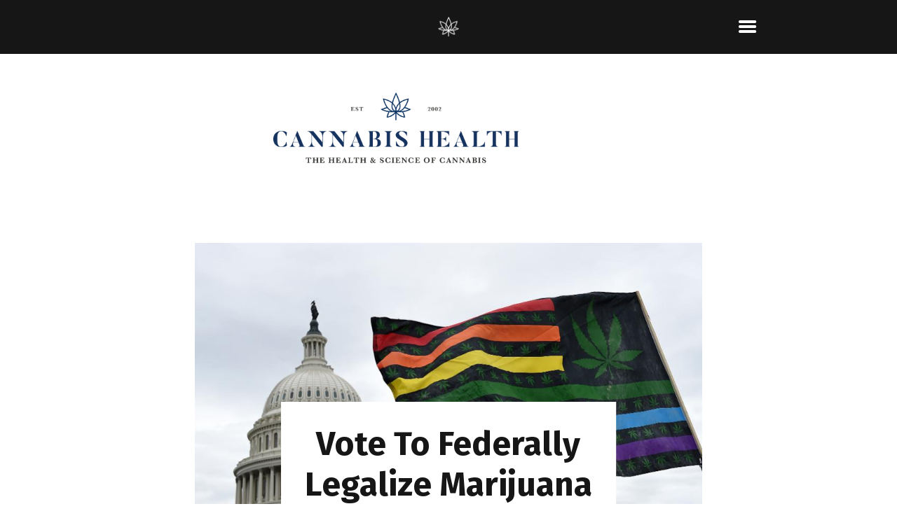

--- FILE ---
content_type: text/html; charset=UTF-8
request_url: https://cannabishealth.com/vote-to-federally-legalize-marijuana-planned-in-congress/
body_size: 15455
content:
<!DOCTYPE html>
<html lang="en" class="no-js
									 scheme_default										">
<head>
			<meta charset="UTF-8">
		<meta name="viewport" content="width=device-width, initial-scale=1, maximum-scale=1">
		<meta name="format-detection" content="telephone=no">
		<link rel="profile" href="//gmpg.org/xfn/11">
		<link rel="pingback" href="https://cannabishealth.com/xmlrpc.php">
		<title>Vote To Federally Legalize Marijuana Planned In Congress &#8211; Cannabis Health Magazine</title>
<meta name='robots' content='max-image-preview:large' />
	<style>img:is([sizes="auto" i], [sizes^="auto," i]) { contain-intrinsic-size: 3000px 1500px }</style>
	<link rel='dns-prefetch' href='//fonts.googleapis.com' />
<link rel="alternate" type="application/rss+xml" title="Cannabis Health Magazine &raquo; Feed" href="https://cannabishealth.com/feed/" />
<meta property="og:url" content="https://cannabishealth.com/vote-to-federally-legalize-marijuana-planned-in-congress/ "/>
			<meta property="og:title" content="Vote To Federally Legalize Marijuana Planned In Congress" />
			<meta property="og:description" content="A key congressional committee plans to hold a historic vote on a bill to end the federal prohibition of marijuana next week, two sources with knowledge of the soon-to-be-announced action said.

 The legislation, sponsored by House Judiciary Committee Chairman Jerrold Nadler (D-NY), would remove cannabis from the Controlled Substances Act (CSA) and set aside funding to begin repairing the damage of the war on drugs, which has been disproportionately waged against communities of color.
Those programs—such as job training and legal aid for people impacted by prohibition enforcement, loans for small cannabis businesses owned and controlled by socially and economically disadvantaged individuals and efforts to minimize barriers to licensing and employment in the legal industry—would be paid for with a new federal five percent tax on marijuana sales instituted under the bill, and some of them would be administered by a new Cannabis Justice Office in the Department of Justice.
The proposal, the Marijuana Opportunity Reinvestment and Expungement (MORE) Act, would also provide for resentencing and expungement of records for people previously convicted of cannabis offenses and would shield immigrants from being denied citizenship status over marijuana. It currently has 55 cosponsors, all but one of whom are Democrats.
A Senate companion is being led by Sen. Kamala Harris (D-CA), a 2020 presidential candidate, though it has not yet been scheduled for action in the GOP-controlled chamber.
 Wednesday’s planned Judiciary Committee vote on the far-reaching cannabis reform legislation—which hasn’t yet been officially listed but is expected to be announced on Monday—comes about two months after the full House overwhelmingly approved a bipartisan bill to increase marijuana businesses’ access to banks.
Politico reported on Saturday that Rep. Barbara Lee (D-CA), who is not a member of the panel, vaguely mentioned upcoming committee consideration while speaking at a conference in Southern California.
The congresswoman reportedly didn’t clarify that the legislation would be formally “marked up,” or voted on, a detail that sources shared with Marijuana Moment in recent days. A Judiciary Committee spokesperson hasn’t responded to several inquiries about the pending vote.
The planned action on the bill, which would also block federal agencies from denying public benefits or security clearances over marijuana use, follows a hearing a Judiciary subcommittee held in July that examined the connection between marijuana legalization and racial justice.
The markup will provide the opportunity for lawmakers on both sides of the aisle to file amendments to the bill, and could shed further light on an emerging divide between cannabis reform supporters who feel it is essential to address past drug war harms and equity in the cannabis industry immediately and those who believe it makes more sense to advance more limited, states’ rights-focused legislation that could stand a better chance of advancing through the Senate and to President Trump’s desk.
Those tensions surfaced both during the Judiciary hearing this summer as well as in the lead up to the House floor vote on the cannabis banking legislation. Some pro-legalization groups went so far as to ask leadership to delay the scheduled vote on the financial services bill because they took issue with what is seen as an industry-focused proposal moving ahead of one containing restorative justice provisions such as the MORE Act.
In response to those concerns, top Democrats such as Nadler and House Minority Leader Steny Hoyer (D-MD) pledged that while they were moving ahead with the banking vote, they also saw the importance of following up by advancing more comprehensive cannabis legislation.
Advancing the MORE Act or a similar descheduling proposal through committee and onto the House floor would make good on that pledge.
It’s less certain how the Senate would react to House passage of a far-reaching bill to end federal marijuana prohibition. Some advocates believe that only a more modest proposal to exempt state-approved cannabis activity from federal prohibition stands a chance in the Republican-controlled body.
That bill, the Strengthening the Tenth Amendment Through Entrusting States (STATES) Act, would not formally deschedule marijuana under the CSA and doesn’t include measures aimed at ensuring equity in the legal industry for communities most harmed by the drug war.
President Trump has voiced support for the less far-reaching bill, which is led by Sens. Elizabeth Warren (D-MA) and Cory Gardner (R-CO)." />  
			<meta property="og:type" content="article" />				<meta property="og:image" content="https://cannabishealth.com/wp-content/uploads/2019/11/Federal-Article.jpg"/>
				<script type="text/javascript">
/* <![CDATA[ */
window._wpemojiSettings = {"baseUrl":"https:\/\/s.w.org\/images\/core\/emoji\/16.0.1\/72x72\/","ext":".png","svgUrl":"https:\/\/s.w.org\/images\/core\/emoji\/16.0.1\/svg\/","svgExt":".svg","source":{"concatemoji":"https:\/\/cannabishealth.com\/wp-includes\/js\/wp-emoji-release.min.js?ver=6.8.3"}};
/*! This file is auto-generated */
!function(s,n){var o,i,e;function c(e){try{var t={supportTests:e,timestamp:(new Date).valueOf()};sessionStorage.setItem(o,JSON.stringify(t))}catch(e){}}function p(e,t,n){e.clearRect(0,0,e.canvas.width,e.canvas.height),e.fillText(t,0,0);var t=new Uint32Array(e.getImageData(0,0,e.canvas.width,e.canvas.height).data),a=(e.clearRect(0,0,e.canvas.width,e.canvas.height),e.fillText(n,0,0),new Uint32Array(e.getImageData(0,0,e.canvas.width,e.canvas.height).data));return t.every(function(e,t){return e===a[t]})}function u(e,t){e.clearRect(0,0,e.canvas.width,e.canvas.height),e.fillText(t,0,0);for(var n=e.getImageData(16,16,1,1),a=0;a<n.data.length;a++)if(0!==n.data[a])return!1;return!0}function f(e,t,n,a){switch(t){case"flag":return n(e,"\ud83c\udff3\ufe0f\u200d\u26a7\ufe0f","\ud83c\udff3\ufe0f\u200b\u26a7\ufe0f")?!1:!n(e,"\ud83c\udde8\ud83c\uddf6","\ud83c\udde8\u200b\ud83c\uddf6")&&!n(e,"\ud83c\udff4\udb40\udc67\udb40\udc62\udb40\udc65\udb40\udc6e\udb40\udc67\udb40\udc7f","\ud83c\udff4\u200b\udb40\udc67\u200b\udb40\udc62\u200b\udb40\udc65\u200b\udb40\udc6e\u200b\udb40\udc67\u200b\udb40\udc7f");case"emoji":return!a(e,"\ud83e\udedf")}return!1}function g(e,t,n,a){var r="undefined"!=typeof WorkerGlobalScope&&self instanceof WorkerGlobalScope?new OffscreenCanvas(300,150):s.createElement("canvas"),o=r.getContext("2d",{willReadFrequently:!0}),i=(o.textBaseline="top",o.font="600 32px Arial",{});return e.forEach(function(e){i[e]=t(o,e,n,a)}),i}function t(e){var t=s.createElement("script");t.src=e,t.defer=!0,s.head.appendChild(t)}"undefined"!=typeof Promise&&(o="wpEmojiSettingsSupports",i=["flag","emoji"],n.supports={everything:!0,everythingExceptFlag:!0},e=new Promise(function(e){s.addEventListener("DOMContentLoaded",e,{once:!0})}),new Promise(function(t){var n=function(){try{var e=JSON.parse(sessionStorage.getItem(o));if("object"==typeof e&&"number"==typeof e.timestamp&&(new Date).valueOf()<e.timestamp+604800&&"object"==typeof e.supportTests)return e.supportTests}catch(e){}return null}();if(!n){if("undefined"!=typeof Worker&&"undefined"!=typeof OffscreenCanvas&&"undefined"!=typeof URL&&URL.createObjectURL&&"undefined"!=typeof Blob)try{var e="postMessage("+g.toString()+"("+[JSON.stringify(i),f.toString(),p.toString(),u.toString()].join(",")+"));",a=new Blob([e],{type:"text/javascript"}),r=new Worker(URL.createObjectURL(a),{name:"wpTestEmojiSupports"});return void(r.onmessage=function(e){c(n=e.data),r.terminate(),t(n)})}catch(e){}c(n=g(i,f,p,u))}t(n)}).then(function(e){for(var t in e)n.supports[t]=e[t],n.supports.everything=n.supports.everything&&n.supports[t],"flag"!==t&&(n.supports.everythingExceptFlag=n.supports.everythingExceptFlag&&n.supports[t]);n.supports.everythingExceptFlag=n.supports.everythingExceptFlag&&!n.supports.flag,n.DOMReady=!1,n.readyCallback=function(){n.DOMReady=!0}}).then(function(){return e}).then(function(){var e;n.supports.everything||(n.readyCallback(),(e=n.source||{}).concatemoji?t(e.concatemoji):e.wpemoji&&e.twemoji&&(t(e.twemoji),t(e.wpemoji)))}))}((window,document),window._wpemojiSettings);
/* ]]> */
</script>
<link property="stylesheet" rel='stylesheet' id='blabber-font-google_fonts-css' href='//fonts.googleapis.com/css?family=Merriweather:400,400i,700,700i,900,900i%7CFira+Sans:100,100i,200,200i,300,300i,400,400i,500,500i,600,600i,700,700i,800&#038;subset=latin,latin-ext' type='text/css' media='all' />
<link property="stylesheet" rel='stylesheet' id='sbi_styles-css' href='https://cannabishealth.com/wp-content/plugins/instagram-feed/css/sbi-styles.min.css?ver=6.10.0' type='text/css' media='all' />
<style id='wp-emoji-styles-inline-css' type='text/css'>

	img.wp-smiley, img.emoji {
		display: inline !important;
		border: none !important;
		box-shadow: none !important;
		height: 1em !important;
		width: 1em !important;
		margin: 0 0.07em !important;
		vertical-align: -0.1em !important;
		background: none !important;
		padding: 0 !important;
	}
</style>
<link property="stylesheet" rel='stylesheet' id='wp-block-library-css' href='https://cannabishealth.com/wp-includes/css/dist/block-library/style.min.css?ver=6.8.3' type='text/css' media='all' />
<style id='classic-theme-styles-inline-css' type='text/css'>
/*! This file is auto-generated */
.wp-block-button__link{color:#fff;background-color:#32373c;border-radius:9999px;box-shadow:none;text-decoration:none;padding:calc(.667em + 2px) calc(1.333em + 2px);font-size:1.125em}.wp-block-file__button{background:#32373c;color:#fff;text-decoration:none}
</style>
<style id='global-styles-inline-css' type='text/css'>
:root{--wp--preset--aspect-ratio--square: 1;--wp--preset--aspect-ratio--4-3: 4/3;--wp--preset--aspect-ratio--3-4: 3/4;--wp--preset--aspect-ratio--3-2: 3/2;--wp--preset--aspect-ratio--2-3: 2/3;--wp--preset--aspect-ratio--16-9: 16/9;--wp--preset--aspect-ratio--9-16: 9/16;--wp--preset--color--black: #000000;--wp--preset--color--cyan-bluish-gray: #abb8c3;--wp--preset--color--white: #ffffff;--wp--preset--color--pale-pink: #f78da7;--wp--preset--color--vivid-red: #cf2e2e;--wp--preset--color--luminous-vivid-orange: #ff6900;--wp--preset--color--luminous-vivid-amber: #fcb900;--wp--preset--color--light-green-cyan: #7bdcb5;--wp--preset--color--vivid-green-cyan: #00d084;--wp--preset--color--pale-cyan-blue: #8ed1fc;--wp--preset--color--vivid-cyan-blue: #0693e3;--wp--preset--color--vivid-purple: #9b51e0;--wp--preset--color--bg-color: #ffffff;--wp--preset--color--bd-color: #E0E0E0;--wp--preset--color--text-dark: #161616;--wp--preset--color--text-light: #787878;--wp--preset--color--text-link: #16335f;--wp--preset--color--text-hover: #161616;--wp--preset--color--text-link-2: #16335f;--wp--preset--color--text-hover-2: #161616;--wp--preset--color--text-link-3: #16335f;--wp--preset--color--text-hover-3: #161616;--wp--preset--gradient--vivid-cyan-blue-to-vivid-purple: linear-gradient(135deg,rgba(6,147,227,1) 0%,rgb(155,81,224) 100%);--wp--preset--gradient--light-green-cyan-to-vivid-green-cyan: linear-gradient(135deg,rgb(122,220,180) 0%,rgb(0,208,130) 100%);--wp--preset--gradient--luminous-vivid-amber-to-luminous-vivid-orange: linear-gradient(135deg,rgba(252,185,0,1) 0%,rgba(255,105,0,1) 100%);--wp--preset--gradient--luminous-vivid-orange-to-vivid-red: linear-gradient(135deg,rgba(255,105,0,1) 0%,rgb(207,46,46) 100%);--wp--preset--gradient--very-light-gray-to-cyan-bluish-gray: linear-gradient(135deg,rgb(238,238,238) 0%,rgb(169,184,195) 100%);--wp--preset--gradient--cool-to-warm-spectrum: linear-gradient(135deg,rgb(74,234,220) 0%,rgb(151,120,209) 20%,rgb(207,42,186) 40%,rgb(238,44,130) 60%,rgb(251,105,98) 80%,rgb(254,248,76) 100%);--wp--preset--gradient--blush-light-purple: linear-gradient(135deg,rgb(255,206,236) 0%,rgb(152,150,240) 100%);--wp--preset--gradient--blush-bordeaux: linear-gradient(135deg,rgb(254,205,165) 0%,rgb(254,45,45) 50%,rgb(107,0,62) 100%);--wp--preset--gradient--luminous-dusk: linear-gradient(135deg,rgb(255,203,112) 0%,rgb(199,81,192) 50%,rgb(65,88,208) 100%);--wp--preset--gradient--pale-ocean: linear-gradient(135deg,rgb(255,245,203) 0%,rgb(182,227,212) 50%,rgb(51,167,181) 100%);--wp--preset--gradient--electric-grass: linear-gradient(135deg,rgb(202,248,128) 0%,rgb(113,206,126) 100%);--wp--preset--gradient--midnight: linear-gradient(135deg,rgb(2,3,129) 0%,rgb(40,116,252) 100%);--wp--preset--font-size--small: 13px;--wp--preset--font-size--medium: 20px;--wp--preset--font-size--large: 36px;--wp--preset--font-size--x-large: 42px;--wp--preset--spacing--20: 0.44rem;--wp--preset--spacing--30: 0.67rem;--wp--preset--spacing--40: 1rem;--wp--preset--spacing--50: 1.5rem;--wp--preset--spacing--60: 2.25rem;--wp--preset--spacing--70: 3.38rem;--wp--preset--spacing--80: 5.06rem;--wp--preset--shadow--natural: 6px 6px 9px rgba(0, 0, 0, 0.2);--wp--preset--shadow--deep: 12px 12px 50px rgba(0, 0, 0, 0.4);--wp--preset--shadow--sharp: 6px 6px 0px rgba(0, 0, 0, 0.2);--wp--preset--shadow--outlined: 6px 6px 0px -3px rgba(255, 255, 255, 1), 6px 6px rgba(0, 0, 0, 1);--wp--preset--shadow--crisp: 6px 6px 0px rgba(0, 0, 0, 1);}:where(.is-layout-flex){gap: 0.5em;}:where(.is-layout-grid){gap: 0.5em;}body .is-layout-flex{display: flex;}.is-layout-flex{flex-wrap: wrap;align-items: center;}.is-layout-flex > :is(*, div){margin: 0;}body .is-layout-grid{display: grid;}.is-layout-grid > :is(*, div){margin: 0;}:where(.wp-block-columns.is-layout-flex){gap: 2em;}:where(.wp-block-columns.is-layout-grid){gap: 2em;}:where(.wp-block-post-template.is-layout-flex){gap: 1.25em;}:where(.wp-block-post-template.is-layout-grid){gap: 1.25em;}.has-black-color{color: var(--wp--preset--color--black) !important;}.has-cyan-bluish-gray-color{color: var(--wp--preset--color--cyan-bluish-gray) !important;}.has-white-color{color: var(--wp--preset--color--white) !important;}.has-pale-pink-color{color: var(--wp--preset--color--pale-pink) !important;}.has-vivid-red-color{color: var(--wp--preset--color--vivid-red) !important;}.has-luminous-vivid-orange-color{color: var(--wp--preset--color--luminous-vivid-orange) !important;}.has-luminous-vivid-amber-color{color: var(--wp--preset--color--luminous-vivid-amber) !important;}.has-light-green-cyan-color{color: var(--wp--preset--color--light-green-cyan) !important;}.has-vivid-green-cyan-color{color: var(--wp--preset--color--vivid-green-cyan) !important;}.has-pale-cyan-blue-color{color: var(--wp--preset--color--pale-cyan-blue) !important;}.has-vivid-cyan-blue-color{color: var(--wp--preset--color--vivid-cyan-blue) !important;}.has-vivid-purple-color{color: var(--wp--preset--color--vivid-purple) !important;}.has-black-background-color{background-color: var(--wp--preset--color--black) !important;}.has-cyan-bluish-gray-background-color{background-color: var(--wp--preset--color--cyan-bluish-gray) !important;}.has-white-background-color{background-color: var(--wp--preset--color--white) !important;}.has-pale-pink-background-color{background-color: var(--wp--preset--color--pale-pink) !important;}.has-vivid-red-background-color{background-color: var(--wp--preset--color--vivid-red) !important;}.has-luminous-vivid-orange-background-color{background-color: var(--wp--preset--color--luminous-vivid-orange) !important;}.has-luminous-vivid-amber-background-color{background-color: var(--wp--preset--color--luminous-vivid-amber) !important;}.has-light-green-cyan-background-color{background-color: var(--wp--preset--color--light-green-cyan) !important;}.has-vivid-green-cyan-background-color{background-color: var(--wp--preset--color--vivid-green-cyan) !important;}.has-pale-cyan-blue-background-color{background-color: var(--wp--preset--color--pale-cyan-blue) !important;}.has-vivid-cyan-blue-background-color{background-color: var(--wp--preset--color--vivid-cyan-blue) !important;}.has-vivid-purple-background-color{background-color: var(--wp--preset--color--vivid-purple) !important;}.has-black-border-color{border-color: var(--wp--preset--color--black) !important;}.has-cyan-bluish-gray-border-color{border-color: var(--wp--preset--color--cyan-bluish-gray) !important;}.has-white-border-color{border-color: var(--wp--preset--color--white) !important;}.has-pale-pink-border-color{border-color: var(--wp--preset--color--pale-pink) !important;}.has-vivid-red-border-color{border-color: var(--wp--preset--color--vivid-red) !important;}.has-luminous-vivid-orange-border-color{border-color: var(--wp--preset--color--luminous-vivid-orange) !important;}.has-luminous-vivid-amber-border-color{border-color: var(--wp--preset--color--luminous-vivid-amber) !important;}.has-light-green-cyan-border-color{border-color: var(--wp--preset--color--light-green-cyan) !important;}.has-vivid-green-cyan-border-color{border-color: var(--wp--preset--color--vivid-green-cyan) !important;}.has-pale-cyan-blue-border-color{border-color: var(--wp--preset--color--pale-cyan-blue) !important;}.has-vivid-cyan-blue-border-color{border-color: var(--wp--preset--color--vivid-cyan-blue) !important;}.has-vivid-purple-border-color{border-color: var(--wp--preset--color--vivid-purple) !important;}.has-vivid-cyan-blue-to-vivid-purple-gradient-background{background: var(--wp--preset--gradient--vivid-cyan-blue-to-vivid-purple) !important;}.has-light-green-cyan-to-vivid-green-cyan-gradient-background{background: var(--wp--preset--gradient--light-green-cyan-to-vivid-green-cyan) !important;}.has-luminous-vivid-amber-to-luminous-vivid-orange-gradient-background{background: var(--wp--preset--gradient--luminous-vivid-amber-to-luminous-vivid-orange) !important;}.has-luminous-vivid-orange-to-vivid-red-gradient-background{background: var(--wp--preset--gradient--luminous-vivid-orange-to-vivid-red) !important;}.has-very-light-gray-to-cyan-bluish-gray-gradient-background{background: var(--wp--preset--gradient--very-light-gray-to-cyan-bluish-gray) !important;}.has-cool-to-warm-spectrum-gradient-background{background: var(--wp--preset--gradient--cool-to-warm-spectrum) !important;}.has-blush-light-purple-gradient-background{background: var(--wp--preset--gradient--blush-light-purple) !important;}.has-blush-bordeaux-gradient-background{background: var(--wp--preset--gradient--blush-bordeaux) !important;}.has-luminous-dusk-gradient-background{background: var(--wp--preset--gradient--luminous-dusk) !important;}.has-pale-ocean-gradient-background{background: var(--wp--preset--gradient--pale-ocean) !important;}.has-electric-grass-gradient-background{background: var(--wp--preset--gradient--electric-grass) !important;}.has-midnight-gradient-background{background: var(--wp--preset--gradient--midnight) !important;}.has-small-font-size{font-size: var(--wp--preset--font-size--small) !important;}.has-medium-font-size{font-size: var(--wp--preset--font-size--medium) !important;}.has-large-font-size{font-size: var(--wp--preset--font-size--large) !important;}.has-x-large-font-size{font-size: var(--wp--preset--font-size--x-large) !important;}
:where(.wp-block-post-template.is-layout-flex){gap: 1.25em;}:where(.wp-block-post-template.is-layout-grid){gap: 1.25em;}
:where(.wp-block-columns.is-layout-flex){gap: 2em;}:where(.wp-block-columns.is-layout-grid){gap: 2em;}
:root :where(.wp-block-pullquote){font-size: 1.5em;line-height: 1.6;}
</style>
<link property="stylesheet" rel='stylesheet' id='contact-form-7-css' href='https://cannabishealth.com/wp-content/plugins/contact-form-7/includes/css/styles.css?ver=6.1.4' type='text/css' media='all' />
<link property="stylesheet" rel='stylesheet' id='esg-plugin-settings-css' href='https://cannabishealth.com/wp-content/plugins/essential-grid/public/assets/css/settings.css?ver=3.0.16' type='text/css' media='all' />
<link property="stylesheet" rel='stylesheet' id='tp-fontello-css' href='https://cannabishealth.com/wp-content/plugins/essential-grid/public/assets/font/fontello/css/fontello.css?ver=3.0.16' type='text/css' media='all' />
<link property="stylesheet" rel='stylesheet' id='trx_addons-icons-css' href='https://cannabishealth.com/wp-content/plugins/trx_addons/css/font-icons/css/trx_addons_icons.css' type='text/css' media='all' />
<link property="stylesheet" rel='stylesheet' id='jquery-swiper-css' href='https://cannabishealth.com/wp-content/plugins/trx_addons/js/swiper/swiper.min.css' type='text/css' media='all' />
<link property="stylesheet" rel='stylesheet' id='magnific-popup-css' href='https://cannabishealth.com/wp-content/plugins/trx_addons/js/magnific/magnific-popup.min.css' type='text/css' media='all' />
<link property="stylesheet" rel='stylesheet' id='trx_addons-css' href='https://cannabishealth.com/wp-content/plugins/trx_addons/css/__styles.css' type='text/css' media='all' />
<link property="stylesheet" rel='stylesheet' id='trx_addons-animation-css' href='https://cannabishealth.com/wp-content/plugins/trx_addons/css/trx_addons.animation.css' type='text/css' media='all' />
<link property="stylesheet" rel='stylesheet' id='trx-popup-style-css' href='https://cannabishealth.com/wp-content/plugins/trx_popup/css/style.css' type='text/css' media='all' />
<link property="stylesheet" rel='stylesheet' id='trx-popup-custom-css' href='https://cannabishealth.com/wp-content/plugins/trx_popup/css/custom.css' type='text/css' media='all' />
<link property="stylesheet" rel='stylesheet' id='trx-popup-stylesheet-css' href='https://cannabishealth.com/wp-content/plugins/trx_popup/css/fonts/Inter/stylesheet.css' type='text/css' media='all' />
<link property="stylesheet" rel='stylesheet' id='wp-components-css' href='https://cannabishealth.com/wp-includes/css/dist/components/style.min.css?ver=6.8.3' type='text/css' media='all' />
<link property="stylesheet" rel='stylesheet' id='godaddy-styles-css' href='https://cannabishealth.com/wp-content/mu-plugins/vendor/wpex/godaddy-launch/includes/Dependencies/GoDaddy/Styles/build/latest.css?ver=2.0.2' type='text/css' media='all' />
<link property="stylesheet" rel='stylesheet' id='blabber-parent-style-css' href='https://cannabishealth.com/wp-content/themes/blabber/style.css?ver=6.8.3' type='text/css' media='all' />
<link property="stylesheet" rel='stylesheet' id='elementor-icons-css' href='https://cannabishealth.com/wp-content/plugins/elementor/assets/lib/eicons/css/elementor-icons.min.css?ver=5.45.0' type='text/css' media='all' />
<link property="stylesheet" rel='stylesheet' id='elementor-frontend-css' href='https://cannabishealth.com/wp-content/plugins/elementor/assets/css/frontend.min.css?ver=3.34.1' type='text/css' media='all' />
<style id='elementor-frontend-inline-css' type='text/css'>
.elementor-kit-3479{--e-global-color-primary:#6EC1E4;--e-global-color-secondary:#54595F;--e-global-color-text:#7A7A7A;--e-global-color-accent:#61CE70;--e-global-typography-primary-font-family:"Roboto";--e-global-typography-primary-font-weight:600;--e-global-typography-secondary-font-family:"Roboto Slab";--e-global-typography-secondary-font-weight:400;--e-global-typography-text-font-family:"Roboto";--e-global-typography-text-font-weight:400;--e-global-typography-accent-font-family:"Roboto";--e-global-typography-accent-font-weight:500;}.elementor-section.elementor-section-boxed > .elementor-container{max-width:1140px;}.e-con{--container-max-width:1140px;}.elementor-widget:not(:last-child){margin-block-end:20px;}.elementor-element{--widgets-spacing:20px 20px;--widgets-spacing-row:20px;--widgets-spacing-column:20px;}{}h1.entry-title{display:var(--page-title-display);}@media(max-width:1024px){.elementor-section.elementor-section-boxed > .elementor-container{max-width:1024px;}.e-con{--container-max-width:1024px;}}@media(max-width:767px){.elementor-section.elementor-section-boxed > .elementor-container{max-width:767px;}.e-con{--container-max-width:767px;}}
</style>
<link property="stylesheet" rel='stylesheet' id='font-awesome-css' href='https://cannabishealth.com/wp-content/plugins/elementor/assets/lib/font-awesome/css/font-awesome.min.css?ver=4.7.0' type='text/css' media='all' />
<link property="stylesheet" rel='stylesheet' id='sbistyles-css' href='https://cannabishealth.com/wp-content/plugins/instagram-feed/css/sbi-styles.min.css?ver=6.10.0' type='text/css' media='all' />
<link property="stylesheet" rel='stylesheet' id='elementor-gf-local-roboto-css' href='https://cannabishealth.com/wp-content/uploads/elementor/google-fonts/css/roboto.css?ver=1742232464' type='text/css' media='all' />
<link property="stylesheet" rel='stylesheet' id='elementor-gf-local-robotoslab-css' href='https://cannabishealth.com/wp-content/uploads/elementor/google-fonts/css/robotoslab.css?ver=1742232468' type='text/css' media='all' />
<link property="stylesheet" rel='stylesheet' id='wpgdprc-front-css-css' href='https://cannabishealth.com/wp-content/plugins/wp-gdpr-compliance/Assets/css/front.css?ver=1706542841' type='text/css' media='all' />
<style id='wpgdprc-front-css-inline-css' type='text/css'>
:root{--wp-gdpr--bar--background-color: #000000;--wp-gdpr--bar--color: #ffffff;--wp-gdpr--button--background-color: #000000;--wp-gdpr--button--background-color--darken: #000000;--wp-gdpr--button--color: #ffffff;}
</style>
<link property="stylesheet" rel='stylesheet' id='fontello-icons-css' href='https://cannabishealth.com/wp-content/themes/blabber/css/font-icons/css/fontello.css' type='text/css' media='all' />
<link property="stylesheet" rel='stylesheet' id='blabber-main-css' href='https://cannabishealth.com/wp-content/themes/blabber/style.css' type='text/css' media='all' />
<link property="stylesheet" rel='stylesheet' id='mediaelement-css' href='https://cannabishealth.com/wp-includes/js/mediaelement/mediaelementplayer-legacy.min.css?ver=4.2.17' type='text/css' media='all' />
<link property="stylesheet" rel='stylesheet' id='wp-mediaelement-css' href='https://cannabishealth.com/wp-includes/js/mediaelement/wp-mediaelement.min.css?ver=6.8.3' type='text/css' media='all' />
<link property="stylesheet" rel='stylesheet' id='blabber-plugins-css' href='https://cannabishealth.com/wp-content/themes/blabber/css/__plugins.css' type='text/css' media='all' />
<link property="stylesheet" rel='stylesheet' id='blabber-skin-default-css' href='https://cannabishealth.com/wp-content/themes/blabber/skins/default/skin.css' type='text/css' media='all' />
<link property="stylesheet" rel='stylesheet' id='blabber-custom-css' href='https://cannabishealth.com/wp-content/themes/blabber/skins/default/css/__custom.css' type='text/css' media='all' />
<link property="stylesheet" rel='stylesheet' id='blabber-color-default-css' href='https://cannabishealth.com/wp-content/themes/blabber/skins/default/css/__colors-default.css' type='text/css' media='all' />
<link property="stylesheet" rel='stylesheet' id='blabber-color-dark-css' href='https://cannabishealth.com/wp-content/themes/blabber/skins/default/css/__colors-dark.css' type='text/css' media='all' />
<link property="stylesheet" rel='stylesheet' id='blabber-child-css' href='https://cannabishealth.com/wp-content/themes/blabber-child/style.css' type='text/css' media='all' />
<link property="stylesheet" rel='stylesheet' id='trx_addons-responsive-css' href='https://cannabishealth.com/wp-content/plugins/trx_addons/css/__responsive.css' type='text/css' media='all' />
<link property="stylesheet" rel='stylesheet' id='blabber-responsive-css' href='https://cannabishealth.com/wp-content/themes/blabber/css/__responsive.css' type='text/css' media='all' />
<link property="stylesheet" rel='stylesheet' id='blabber-skin-default-responsive-css' href='https://cannabishealth.com/wp-content/themes/blabber/skins/default/skin-responsive.css' type='text/css' media='all' />
<script type="text/javascript" src="https://cannabishealth.com/wp-includes/js/jquery/jquery.min.js?ver=3.7.1" id="jquery-core-js"></script>
<script type="text/javascript" src="https://cannabishealth.com/wp-includes/js/jquery/jquery-migrate.min.js?ver=3.4.1" id="jquery-migrate-js"></script>
<link rel="https://api.w.org/" href="https://cannabishealth.com/wp-json/" /><link rel="alternate" title="JSON" type="application/json" href="https://cannabishealth.com/wp-json/wp/v2/posts/2730" /><link rel="EditURI" type="application/rsd+xml" title="RSD" href="https://cannabishealth.com/xmlrpc.php?rsd" />
<meta name="generator" content="WordPress 6.8.3" />
<link rel="canonical" href="https://cannabishealth.com/vote-to-federally-legalize-marijuana-planned-in-congress/" />
<link rel='shortlink' href='https://cannabishealth.com/?p=2730' />
<link rel="alternate" title="oEmbed (JSON)" type="application/json+oembed" href="https://cannabishealth.com/wp-json/oembed/1.0/embed?url=https%3A%2F%2Fcannabishealth.com%2Fvote-to-federally-legalize-marijuana-planned-in-congress%2F" />
<link rel="alternate" title="oEmbed (XML)" type="text/xml+oembed" href="https://cannabishealth.com/wp-json/oembed/1.0/embed?url=https%3A%2F%2Fcannabishealth.com%2Fvote-to-federally-legalize-marijuana-planned-in-congress%2F&#038;format=xml" />
<meta name="generator" content="Elementor 3.34.1; features: additional_custom_breakpoints; settings: css_print_method-internal, google_font-enabled, font_display-swap">
			<style>
				.e-con.e-parent:nth-of-type(n+4):not(.e-lazyloaded):not(.e-no-lazyload),
				.e-con.e-parent:nth-of-type(n+4):not(.e-lazyloaded):not(.e-no-lazyload) * {
					background-image: none !important;
				}
				@media screen and (max-height: 1024px) {
					.e-con.e-parent:nth-of-type(n+3):not(.e-lazyloaded):not(.e-no-lazyload),
					.e-con.e-parent:nth-of-type(n+3):not(.e-lazyloaded):not(.e-no-lazyload) * {
						background-image: none !important;
					}
				}
				@media screen and (max-height: 640px) {
					.e-con.e-parent:nth-of-type(n+2):not(.e-lazyloaded):not(.e-no-lazyload),
					.e-con.e-parent:nth-of-type(n+2):not(.e-lazyloaded):not(.e-no-lazyload) * {
						background-image: none !important;
					}
				}
			</style>
			<link rel="icon" href="https://cannabishealth.com/wp-content/uploads/2020/01/favicon-32x32.png" sizes="32x32" />
<link rel="icon" href="https://cannabishealth.com/wp-content/uploads/2020/01/favicon-32x32.png" sizes="192x192" />
<link rel="apple-touch-icon" href="https://cannabishealth.com/wp-content/uploads/2020/01/favicon-32x32.png" />
<meta name="msapplication-TileImage" content="https://cannabishealth.com/wp-content/uploads/2020/01/favicon-32x32.png" />

<style id="elementor-post-3073">.elementor-3073 .elementor-element.elementor-element-43fd96c > .elementor-container > .elementor-column > .elementor-widget-wrap{align-content:center;align-items:center;}.elementor-3073 .elementor-element.elementor-element-03c381a{--spacer-size:25px;}.elementor-3073 .elementor-element.elementor-element-bdb6129 > .elementor-widget-container{padding:30px 30px 30px 30px;}</style>
<style>.elementor-3073 .elementor-element.elementor-element-43fd96c > .elementor-container > .elementor-column > .elementor-widget-wrap{align-content:center;align-items:center;}.elementor-3073 .elementor-element.elementor-element-03c381a{--spacer-size:25px;}.elementor-3073 .elementor-element.elementor-element-bdb6129 > .elementor-widget-container{padding:30px 30px 30px 30px;}</style>
<link property="stylesheet" rel='stylesheet' id='widget-spacer-css' href='https://cannabishealth.com/wp-content/plugins/elementor/assets/css/widget-spacer.min.css?ver=3.34.1' type='text/css' media='all' />
</head>

<body class="wp-singular post-template-default single single-post postid-2730 single-format-audio wp-custom-logo wp-theme-blabber wp-child-theme-blabber-child ua_chrome skin_default body_tag scheme_default blog_mode_post body_style_wide is_single single_style_in-sticky sidebar_hide trx_addons_present header_type_custom header_style_header-custom-3073 header_position_default menu_style_top no_layout elementor-default elementor-kit-3479">
	
	
	
	<div class="body_wrap">

		<div class="page_wrap">
			
						<a class="blabber_skip_link skip_to_content_link" href="#content_skip_link_anchor" tabindex="1">Skip to content</a>
						<a class="blabber_skip_link skip_to_footer_link" href="#footer_skip_link_anchor" tabindex="1">Skip to footer</a>
			
			<header class="top_panel top_panel_custom top_panel_custom_3073 top_panel_custom_header-main-2				 without_bg_image with_featured_image">
			<div data-elementor-type="cpt_layouts" data-elementor-id="3073" class="elementor elementor-3073">
						<section class="elementor-section elementor-top-section elementor-element elementor-element-43fd96c elementor-section-full_width elementor-section-content-middle sc_layouts_row sc_layouts_row_type_compact scheme_dark elementor-section-height-default elementor-section-height-default" data-id="43fd96c" data-element_type="section">
						<div class="elementor-container elementor-column-gap-default">
					<div class="elementor-column elementor-col-33 elementor-top-column elementor-element elementor-element-30d4ebe sc_inner_width_none sc_content_align_inherit sc_layouts_column_icons_position_left" data-id="30d4ebe" data-element_type="column">
			<div class="elementor-widget-wrap">
							</div>
		</div>
				<div class="elementor-column elementor-col-33 elementor-top-column elementor-element elementor-element-f999902 sc_inner_width_none sc_content_align_inherit sc_layouts_column_icons_position_left" data-id="f999902" data-element_type="column">
			<div class="elementor-widget-wrap elementor-element-populated">
						<div class="sc_layouts_item elementor-element elementor-element-ae64a87 sc_fly_static elementor-widget elementor-widget-html" data-id="ae64a87" data-element_type="widget" data-widget_type="html.default">
				<div class="elementor-widget-container">
					<center><a href="http://q8j.c35.mwp.accessdomain.com/"><img src="http://q8j.c35.mwp.accessdomain.com/wp-content/uploads/2020/01/cannabishealth-logo-icon-white.png" width=30"/></a></center>				</div>
				</div>
					</div>
		</div>
				<div class="elementor-column elementor-col-33 elementor-top-column elementor-element elementor-element-d951762 sc_layouts_column_align_center sc_layouts_column sc_inner_width_none sc_content_align_inherit sc_layouts_column_icons_position_left" data-id="d951762" data-element_type="column">
			<div class="elementor-widget-wrap elementor-element-populated">
						<div class="sc_layouts_item elementor-element elementor-element-3cef2b6 scheme_default sc_fly_static elementor-widget elementor-widget-trx_sc_layouts_menu" data-id="3cef2b6" data-element_type="widget" data-widget_type="trx_sc_layouts_menu.default">
				<div class="elementor-widget-container">
					<div id="trx_sc_layouts_menu_1081121580" class="sc_layouts_iconed_text sc_layouts_menu_mobile_button_burger sc_layouts_menu_mobile_button">
		<a class="sc_layouts_item_link sc_layouts_iconed_text_link" href="#">
			<span class="sc_layouts_item_icon sc_layouts_iconed_text_icon trx_addons_icon-menu"></span>
		</a>
		</div>				</div>
				</div>
					</div>
		</div>
					</div>
		</section>
				<section class="elementor-section elementor-top-section elementor-element elementor-element-636aeb3 sc_layouts_hide_on_mobile elementor-section-boxed elementor-section-height-default elementor-section-height-default" data-id="636aeb3" data-element_type="section">
						<div class="elementor-container elementor-column-gap-extended">
					<div class="elementor-column elementor-col-100 elementor-top-column elementor-element elementor-element-0bf862f sc_inner_width_none sc_content_align_inherit sc_layouts_column_icons_position_left" data-id="0bf862f" data-element_type="column">
			<div class="elementor-widget-wrap elementor-element-populated">
						<div class="sc_layouts_item elementor-element elementor-element-03c381a sc_fly_static elementor-widget elementor-widget-spacer" data-id="03c381a" data-element_type="widget" data-widget_type="spacer.default">
				<div class="elementor-widget-container">
							<div class="elementor-spacer">
			<div class="elementor-spacer-inner"></div>
		</div>
						</div>
				</div>
				<div class="sc_layouts_item elementor-element elementor-element-bdb6129 sc_fly_static elementor-widget elementor-widget-html" data-id="bdb6129" data-element_type="widget" data-widget_type="html.default">
				<div class="elementor-widget-container">
					<center><a href="http://q8j.c35.mwp.accessdomain.com/"><img src="http://q8j.c35.mwp.accessdomain.com/wp-content/uploads/2020/01/cannabishealth-logo-final-site.png" width="350" /></a></center>				</div>
				</div>
					</div>
		</div>
					</div>
		</section>
				</div>
		</header>
<div class="menu_mobile_overlay"></div>
<div class="menu_mobile menu_mobile_fullscreen scheme_dark">
	<div class="menu_mobile_inner">
		<a class="menu_mobile_close theme_button_close"><span class="theme_button_close_icon"></span></a>
		<a class="sc_layouts_logo" href="https://cannabishealth.com/">
		<img fetchpriority="high" src="//cannabishealth.com/wp-content/uploads/2020/01/cannabishealth-logo-final-white.png" alt="Cannabis Health Magazine" width="1000" height="291">	</a>
	<nav class="menu_mobile_nav_area"><ul id="menu_mobile" class=" menu_mobile_nav"><li class="menu-item menu-item-type-custom menu-item-object-custom menu-item-2851"><a href="#"><span>Home</span></a></li><li class="menu-item menu-item-type-custom menu-item-object-custom menu-item-has-children menu-item-2944"><a href="#"><span>General News</span></a>
<ul class="sub-menu"><li class="menu-item menu-item-type-custom menu-item-object-custom menu-item-2945"><a href="/category/business/"><span>Business</span></a></li><li class="menu-item menu-item-type-custom menu-item-object-custom menu-item-2946"><a href="/category/interviews/"><span>Interviews</span></a></li><li class="menu-item menu-item-type-custom menu-item-object-custom menu-item-2947"><a href="/category/personal-story/"><span>Personal Stories</span></a></li><li class="menu-item menu-item-type-custom menu-item-object-custom menu-item-2948"><a href="/category/policy-legislation/"><span>Policy/Legislation</span></a></li><li class="menu-item menu-item-type-custom menu-item-object-custom menu-item-2949"><a href="/category/research/"><span>Research</span></a></li><li class="menu-item menu-item-type-custom menu-item-object-custom menu-item-2950"><a href="/category/video/"><span>Video</span></a></li></ul>
</li><li class="menu-item menu-item-type-custom menu-item-object-custom menu-item-has-children menu-item-2951"><a href="#"><span>Regional News</span></a>
<ul class="sub-menu"><li class="menu-item menu-item-type-custom menu-item-object-custom menu-item-2952"><a href="/category/news/canada/"><span>Canada</span></a></li><li class="menu-item menu-item-type-custom menu-item-object-custom menu-item-2953"><a href="/category/news/usa/"><span>USA</span></a></li><li class="menu-item menu-item-type-custom menu-item-object-custom menu-item-2954"><a href="/category/news/world/"><span>World</span></a></li></ul>
</li><li class="menu-item menu-item-type-custom menu-item-object-custom menu-item-has-children menu-item-2955"><a href="#"><span>Learning Center</span></a>
<ul class="sub-menu"><li class="menu-item menu-item-type-post_type menu-item-object-page menu-item-2956"><a href="https://cannabishealth.com/cannabis/"><span>Cannabis</span></a></li><li class="menu-item menu-item-type-post_type menu-item-object-page menu-item-2957"><a href="https://cannabishealth.com/cannabinoids/"><span>Cannabinoids</span></a></li></ul>
</li><li class="menu-item menu-item-type-post_type menu-item-object-page menu-item-2895"><a href="https://cannabishealth.com/the-journal/"><span>The Journal</span></a></li><li class="menu-item menu-item-type-post_type menu-item-object-page menu-item-3047"><a href="https://cannabishealth.com/contact/"><span>Contact</span></a></li></ul></nav><div class="socials_mobile"><a target="_blank" href="https://www.facebook.com/AncoraThemes/" class="social_item social_item_style_icons sc_icon_type_icons social_item_type_icons"><span class="social_icon social_icon_facebook"><span class="icon-facebook"></span></span></a><a target="_blank" href="https://twitter.com/ancora_themes" class="social_item social_item_style_icons sc_icon_type_icons social_item_type_icons"><span class="social_icon social_icon_twitter"><span class="icon-twitter"></span></span></a><a target="_blank" href="https://www.instagram.com/ancora_themes/" class="social_item social_item_style_icons sc_icon_type_icons social_item_type_icons"><span class="social_icon social_icon_instagramm"><span class="icon-instagramm"></span></span></a></div>	</div>
</div>
			<div class="page_content_wrap">
								<div class="content_wrap">

					<div class="content">
												<a id="content_skip_link_anchor" class="blabber_skip_link_anchor" href="#"></a>
						<article id="post-2730"
	class="post_item_single post_type_post post_format_audio post-2730 post type-post status-publish format-audio has-post-thumbnail hentry category-policy-legislation category-usa post_format-post-format-audio post_format-post-format-video">
		<div class="post_header_wrap with_featured_image">
			<div class="post_featured with_thumb"><img width="960" height="623" src="https://cannabishealth.com/wp-content/uploads/2019/11/Federal-Article.jpg" class="attachment-blabber-thumb-full size-blabber-thumb-full" alt="" decoding="async" srcset="https://cannabishealth.com/wp-content/uploads/2019/11/Federal-Article.jpg 960w, https://cannabishealth.com/wp-content/uploads/2019/11/Federal-Article-300x195.jpg 300w, https://cannabishealth.com/wp-content/uploads/2019/11/Federal-Article-768x498.jpg 768w" sizes="(max-width: 960px) 100vw, 960px" /></div><!-- .post_featured -->			<div class="post_header post_header_single entry-header">
				<h1 class="post_title entry-title">Vote To Federally Legalize Marijuana Planned In Congress</h1><div class="post_content_meta">		<div class="post_meta">
			<span class="post_meta_item post_categories"><a href="https://cannabishealth.com/category/policy-legislation/" rel="category tag">Policy &amp; Legislation</a> <a href="https://cannabishealth.com/category/news/usa/" rel="category tag">USA</a></span> <span class="post_meta_item post_date">November 22, 2019</span> <a class="post_meta_item post_author" rel="author" href="https://cannabishealth.com/author/joshtaylorgolfgmail-com/">by <span class="post_author_name">Cannabis Health</span></a> 		</div><!-- .post_meta -->
		</div>			</div><!-- .post_header -->
					</div>
			<div class="post_content post_content_single entry-content" itemprop="mainEntityOfPage">
		<p>A key congressional committee plans to hold a historic vote on a bill to end the federal prohibition of marijuana next week, two sources with knowledge of the soon-to-be-announced action said.</p>
<p>
 The legislation, sponsored by House Judiciary Committee Chairman Jerrold Nadler (D-NY), would remove cannabis from the Controlled Substances Act (CSA) and set aside funding to begin repairing the damage of the war on drugs, which has been disproportionately waged against communities of color.</p>
<p>Those programs—such as job training and legal aid for people impacted by prohibition enforcement, loans for small cannabis businesses owned and controlled by socially and economically disadvantaged individuals and efforts to minimize barriers to licensing and employment in the legal industry—would be paid for with a new federal five percent tax on marijuana sales instituted under the bill, and some of them would be administered by a new Cannabis Justice Office in the Department of Justice.</p>
<p>The proposal, the Marijuana Opportunity Reinvestment and Expungement (MORE) Act, would also provide for resentencing and expungement of records for people previously convicted of cannabis offenses and would shield immigrants from being denied citizenship status over marijuana. It currently has 55 cosponsors, all but one of whom are Democrats.</p>
<p>A Senate companion is being led by Sen. Kamala Harris (D-CA), a 2020 presidential candidate, though it has not yet been scheduled for action in the GOP-controlled chamber.<br />
 Wednesday’s planned Judiciary Committee vote on the far-reaching cannabis reform legislation—which hasn’t yet been officially listed but is expected to be announced on Monday—comes about two months after the full House overwhelmingly approved a bipartisan bill to increase marijuana businesses’ access to banks.</p>
<p>Politico reported on Saturday that Rep. Barbara Lee (D-CA), who is not a member of the panel, vaguely mentioned upcoming committee consideration while speaking at a conference in Southern California.</p>
<p>The congresswoman reportedly didn’t clarify that the legislation would be formally “marked up,” or voted on, a detail that sources shared with Marijuana Moment in recent days. A Judiciary Committee spokesperson hasn’t responded to several inquiries about the pending vote.</p>
<p>The planned action on the bill, which would also block federal agencies from denying public benefits or security clearances over marijuana use, follows a hearing a Judiciary subcommittee held in July that examined the connection between marijuana legalization and racial justice.</p>
<p>The markup will provide the opportunity for lawmakers on both sides of the aisle to file amendments to the bill, and could shed further light on an emerging divide between cannabis reform supporters who feel it is essential to address past drug war harms and equity in the cannabis industry immediately and those who believe it makes more sense to advance more limited, states’ rights-focused legislation that could stand a better chance of advancing through the Senate and to President Trump’s desk.</p>
<p>Those tensions surfaced both during the Judiciary hearing this summer as well as in the lead up to the House floor vote on the cannabis banking legislation. Some pro-legalization groups went so far as to ask leadership to delay the scheduled vote on the financial services bill because they took issue with what is seen as an industry-focused proposal moving ahead of one containing restorative justice provisions such as the MORE Act.</p>
<p>In response to those concerns, top Democrats such as Nadler and House Minority Leader Steny Hoyer (D-MD) pledged that while they were moving ahead with the banking vote, they also saw the importance of following up by advancing more comprehensive cannabis legislation.</p>
<p>Advancing the MORE Act or a similar descheduling proposal through committee and onto the House floor would make good on that pledge.</p>
<p>It’s less certain how the Senate would react to House passage of a far-reaching bill to end federal marijuana prohibition. Some advocates believe that only a more modest proposal to exempt state-approved cannabis activity from federal prohibition stands a chance in the Republican-controlled body.</p>
<p>That bill, the Strengthening the Tenth Amendment Through Entrusting States (STATES) Act, would not formally deschedule marijuana under the CSA and doesn’t include measures aimed at ensuring equity in the legal industry for communities most harmed by the drug war.</p>
<p>President Trump has voiced support for the less far-reaching bill, which is led by Sens. Elizabeth Warren (D-MA) and Cory Gardner (R-CO).</p>
	</div><!-- .entry-content -->


	</article>
		<div class="nav-links-single">
			
	<nav class="navigation post-navigation" aria-label="Posts">
		<h2 class="screen-reader-text">Post navigation</h2>
		<div class="nav-links"><div class="nav-previous"><a href="https://cannabishealth.com/jeffs-420-irish-cream/" rel="prev"><span class="nav-arrow"></span><span class="screen-reader-text">Previous post</span> <h6 class="post-title">Jeff&#8217;s 420-Irish Cream</h6></a></div><div class="nav-next"><a href="https://cannabishealth.com/three-scientists-cannabis-research/" rel="next"><span class="nav-arrow"></span><span class="screen-reader-text">Next post</span> <h6 class="post-title">Is This Progress? Three Scientists Weigh in on Cannabis Research</h6></a></div></div>
	</nav>		</div>
								</div><!-- </.content> -->
										</div><!-- </.content_wrap> -->
								</div><!-- </.page_content_wrap> -->

						<a id="footer_skip_link_anchor" class="blabber_skip_link_anchor" href="#"></a>
			<footer class="footer_wrap footer_default
 scheme_dark				">
			<div class="footer_widgets_wrap widget_area sc_layouts_row sc_layouts_row_type_normal">
			<div class="footer_widgets_inner widget_area_inner">
									<div class="content_wrap">
										<div class="columns_wrap">
					<aside id="custom_html-2" class="column-1_4 widget_text widget widget_custom_html"><div class="textwidget custom-html-widget"><img src="https://cannabishealth.com/wp-content/uploads/2020/01/cannabishealth-logo-final-white.png" width="300" alt=""/></div></aside><aside id="nav_menu-2" class="column-1_4 widget widget_nav_menu"><div class="menu-main-menu-container"><ul id="menu-main-menu" class="menu"><li class="menu-item menu-item-type-custom menu-item-object-custom menu-item-2851"><a href="#">Home</a></li>
<li class="menu-item menu-item-type-custom menu-item-object-custom menu-item-has-children menu-item-2944"><a href="#">General News</a>
<ul class="sub-menu">
	<li class="menu-item menu-item-type-custom menu-item-object-custom menu-item-2945"><a href="/category/business/">Business</a></li>
	<li class="menu-item menu-item-type-custom menu-item-object-custom menu-item-2946"><a href="/category/interviews/">Interviews</a></li>
	<li class="menu-item menu-item-type-custom menu-item-object-custom menu-item-2947"><a href="/category/personal-story/">Personal Stories</a></li>
	<li class="menu-item menu-item-type-custom menu-item-object-custom menu-item-2948"><a href="/category/policy-legislation/">Policy/Legislation</a></li>
	<li class="menu-item menu-item-type-custom menu-item-object-custom menu-item-2949"><a href="/category/research/">Research</a></li>
	<li class="menu-item menu-item-type-custom menu-item-object-custom menu-item-2950"><a href="/category/video/">Video</a></li>
</ul>
</li>
<li class="menu-item menu-item-type-custom menu-item-object-custom menu-item-has-children menu-item-2951"><a href="#">Regional News</a>
<ul class="sub-menu">
	<li class="menu-item menu-item-type-custom menu-item-object-custom menu-item-2952"><a href="/category/news/canada/">Canada</a></li>
	<li class="menu-item menu-item-type-custom menu-item-object-custom menu-item-2953"><a href="/category/news/usa/">USA</a></li>
	<li class="menu-item menu-item-type-custom menu-item-object-custom menu-item-2954"><a href="/category/news/world/">World</a></li>
</ul>
</li>
<li class="menu-item menu-item-type-custom menu-item-object-custom menu-item-has-children menu-item-2955"><a href="#">Learning Center</a>
<ul class="sub-menu">
	<li class="menu-item menu-item-type-post_type menu-item-object-page menu-item-2956"><a href="https://cannabishealth.com/cannabis/">Cannabis</a></li>
	<li class="menu-item menu-item-type-post_type menu-item-object-page menu-item-2957"><a href="https://cannabishealth.com/cannabinoids/">Cannabinoids</a></li>
</ul>
</li>
<li class="menu-item menu-item-type-post_type menu-item-object-page menu-item-2895"><a href="https://cannabishealth.com/the-journal/">The Journal</a></li>
<li class="menu-item menu-item-type-post_type menu-item-object-page menu-item-3047"><a href="https://cannabishealth.com/contact/">Contact</a></li>
</ul></div></aside><aside id="block-2" class="column-1_4 widget widget_block">
<div class="wp-block-buttons is-layout-flex wp-block-buttons-is-layout-flex">
<div class="wp-block-button"><a class="wp-block-button__link wp-element-button" href="https://cannabisconnection.ca/" target="_blank" rel="noreferrer noopener">Chilliwack Cannabis Dispensary</a></div>
</div>
</aside><aside id="block-3" class="column-1_4 widget widget_block">
<div class="wp-block-buttons is-layout-flex wp-block-buttons-is-layout-flex">
<div class="wp-block-button"><a class="wp-block-button__link wp-element-button" href="https://missioncannabis.co/" target="_blank" rel="noreferrer noopener">Mission Cannabis Dispensary</a></div>
</div>
</aside>					</div><!-- /.columns_wrap -->
										</div><!-- /.content_wrap -->
								</div><!-- /.footer_widgets_inner -->
		</div><!-- /.footer_widgets_wrap -->
		 
<div class="footer_copyright_wrap
				">
	<div class="footer_copyright_inner">
		<div class="content_wrap">
			<div class="copyright_text">
			© Copyright 2026 Cannabis Health Inc. All Rights Reserved.			</div>
		</div>
	</div>
</div>
</footer><!-- /.footer_wrap -->

		</div><!-- /.page_wrap -->

	</div><!-- /.body_wrap -->

	<a href="#" class="trx_addons_scroll_to_top trx_addons_icon-up" title="Scroll to top"></a><script type="speculationrules">
{"prefetch":[{"source":"document","where":{"and":[{"href_matches":"\/*"},{"not":{"href_matches":["\/wp-*.php","\/wp-admin\/*","\/wp-content\/uploads\/*","\/wp-content\/*","\/wp-content\/plugins\/*","\/wp-content\/themes\/blabber-child\/*","\/wp-content\/themes\/blabber\/*","\/*\\?(.+)"]}},{"not":{"selector_matches":"a[rel~=\"nofollow\"]"}},{"not":{"selector_matches":".no-prefetch, .no-prefetch a"}}]},"eagerness":"conservative"}]}
</script>
<!-- Instagram Feed JS -->
<script type="text/javascript">
var sbiajaxurl = "https://cannabishealth.com/wp-admin/admin-ajax.php";
</script>
			<script>
				const lazyloadRunObserver = () => {
					const lazyloadBackgrounds = document.querySelectorAll( `.e-con.e-parent:not(.e-lazyloaded)` );
					const lazyloadBackgroundObserver = new IntersectionObserver( ( entries ) => {
						entries.forEach( ( entry ) => {
							if ( entry.isIntersecting ) {
								let lazyloadBackground = entry.target;
								if( lazyloadBackground ) {
									lazyloadBackground.classList.add( 'e-lazyloaded' );
								}
								lazyloadBackgroundObserver.unobserve( entry.target );
							}
						});
					}, { rootMargin: '200px 0px 200px 0px' } );
					lazyloadBackgrounds.forEach( ( lazyloadBackground ) => {
						lazyloadBackgroundObserver.observe( lazyloadBackground );
					} );
				};
				const events = [
					'DOMContentLoaded',
					'elementor/lazyload/observe',
				];
				events.forEach( ( event ) => {
					document.addEventListener( event, lazyloadRunObserver );
				} );
			</script>
			
<script type="text/javascript" src="https://cannabishealth.com/wp-includes/js/dist/hooks.min.js?ver=4d63a3d491d11ffd8ac6" id="wp-hooks-js"></script>
<script type="text/javascript" src="https://cannabishealth.com/wp-includes/js/dist/i18n.min.js?ver=5e580eb46a90c2b997e6" id="wp-i18n-js"></script>
<script type="text/javascript" id="wp-i18n-js-after">
/* <![CDATA[ */
wp.i18n.setLocaleData( { 'text direction\u0004ltr': [ 'ltr' ] } );
/* ]]> */
</script>
<script type="text/javascript" defer="defer" src="https://cannabishealth.com/wp-content/plugins/contact-form-7/includes/swv/js/index.js?ver=6.1.4" id="swv-js"></script>
<script type="text/javascript" id="contact-form-7-js-before">
/* <![CDATA[ */
var wpcf7 = {
    "api": {
        "root": "https:\/\/cannabishealth.com\/wp-json\/",
        "namespace": "contact-form-7\/v1"
    },
    "cached": 1
};
/* ]]> */
</script>
<script type="text/javascript" defer="defer" src="https://cannabishealth.com/wp-content/plugins/contact-form-7/includes/js/index.js?ver=6.1.4" id="contact-form-7-js"></script>
<script type="text/javascript" defer="defer" src="https://cannabishealth.com/wp-content/plugins/trx_addons/js/swiper/swiper.min.js" id="jquery-swiper-js"></script>
<script type="text/javascript" src="https://cannabishealth.com/wp-content/plugins/trx_addons/js/elastistack/modernizr.custom.js" id="modernizr-js"></script>
<script type="text/javascript" defer="defer" src="https://cannabishealth.com/wp-content/plugins/trx_addons/js/elastistack/draggabilly.pkgd.min.js" id="draggabilly-js"></script>
<script type="text/javascript" defer="defer" src="https://cannabishealth.com/wp-content/plugins/trx_addons/js/elastistack/elastistack.js" id="elastistack-js"></script>
<script type="text/javascript" defer="defer" src="https://cannabishealth.com/wp-content/plugins/trx_addons/js/magnific/jquery.magnific-popup.min.js" id="magnific-popup-js"></script>
<script type="text/javascript" id="trx_addons-js-extra">
/* <![CDATA[ */
var TRX_ADDONS_STORAGE = {"ajax_url":"https:\/\/cannabishealth.com\/wp-admin\/admin-ajax.php","ajax_nonce":"387ce931bf","site_url":"https:\/\/cannabishealth.com","post_id":"2730","vc_edit_mode":"0","popup_engine":"magnific","scroll_progress":"hide","animate_inner_links":"0","disable_animation_on_mobile":"1","add_target_blank":"1","menu_collapse":"1","menu_collapse_icon":"trx_addons_icon-ellipsis-vert","resize_tag_video":"","resize_tag_iframe":"1","user_logged_in":"0","email_mask":"^([a-zA-Z0-9_\\-]+\\.)*[a-zA-Z0-9_\\-]+@[a-z0-9_\\-]+(\\.[a-z0-9_\\-]+)*\\.[a-z]{2,6}$","msg_ajax_error":"Invalid server answer!","msg_magnific_loading":"Loading image","msg_magnific_error":"Error loading image","msg_error_like":"Error saving your like! Please, try again later.","msg_field_name_empty":"The name can't be empty","msg_field_email_empty":"Too short (or empty) email address","msg_field_email_not_valid":"Invalid email address","msg_field_text_empty":"The message text can't be empty","msg_search_error":"Search error! Try again later.","msg_send_complete":"Send message complete!","msg_send_error":"Transmit failed!","msg_validation_error":"Error data validation!","msg_name_empty":"The name can't be empty","msg_name_long":"Too long name","msg_email_empty":"Too short (or empty) email address","msg_email_long":"E-mail address is too long","msg_email_not_valid":"E-mail address is invalid","msg_text_empty":"The message text can't be empty","ajax_views":"","menu_cache":[".menu_mobile_inner > nav > ul"],"login_via_ajax":"1","msg_login_empty":"The Login field can't be empty","msg_login_long":"The Login field is too long","msg_password_empty":"The password can't be empty and shorter then 4 characters","msg_password_long":"The password is too long","msg_login_success":"Login success! The page should be reloaded in 3 sec.","msg_login_error":"Login failed!","msg_not_agree":"Please, read and check 'Terms and Conditions'","msg_password_not_equal":"The passwords in both fields are not equal","msg_registration_success":"Registration success! Please log in!","msg_registration_error":"Registration failed!","shapes_url":"https:\/\/cannabishealth.com\/wp-content\/themes\/blabber\/trx_addons\/css\/shapes\/","elementor_stretched_section_container":".page_wrap","pagebuilder_preview_mode":"","scroll_to_anchor":"0","update_location_from_anchor":"0","msg_sc_googlemap_not_avail":"Googlemap service is not available","msg_sc_googlemap_geocoder_error":"Error while geocode address","msg_sc_yandexmap_not_avail":"Yandex map service is not available","msg_sc_yandexmap_geocoder_error":"Error while geocode address"};
/* ]]> */
</script>
<script type="text/javascript" defer="defer" src="https://cannabishealth.com/wp-content/plugins/trx_addons/js/__scripts.js" id="trx_addons-js"></script>
<script type="text/javascript" defer="defer" src="https://cannabishealth.com/wp-content/plugins/trx_popup/js/jquery.cookie.js" id="trx-popup-cookie-js"></script>
<script type="text/javascript" defer="defer" src="https://cannabishealth.com/wp-content/plugins/trx_popup/js/trx_popup.script.js" id="trx-popup-script-js"></script>
<script type="text/javascript" defer="defer" src="https://cannabishealth.com/wp-content/plugins/trx_addons/components/shortcodes/anchor/anchor.js" id="trx_addons-sc_anchor-js"></script>
<script type="text/javascript" defer="defer" src="https://cannabishealth.com/wp-content/plugins/trx_addons/components/cpt/layouts/shortcodes/menu/superfish.min.js" id="superfish-js"></script>
<script type="text/javascript" id="wpgdprc-front-js-js-extra">
/* <![CDATA[ */
var wpgdprcFront = {"ajaxUrl":"https:\/\/cannabishealth.com\/wp-admin\/admin-ajax.php","ajaxNonce":"17bb7e4ac1","ajaxArg":"security","pluginPrefix":"wpgdprc","blogId":"1","isMultiSite":"","locale":"en","showSignUpModal":"","showFormModal":"","cookieName":"wpgdprc-consent","consentVersion":"","path":"\/","prefix":"wpgdprc"};
/* ]]> */
</script>
<script type="text/javascript" defer="defer" src="https://cannabishealth.com/wp-content/plugins/wp-gdpr-compliance/Assets/js/front.min.js?ver=1706542841" id="wpgdprc-front-js-js"></script>
<script type="text/javascript" id="blabber-init-js-extra">
/* <![CDATA[ */
var BLABBER_STORAGE = {"ajax_url":"https:\/\/cannabishealth.com\/wp-admin\/admin-ajax.php","ajax_nonce":"387ce931bf","site_url":"https:\/\/cannabishealth.com","theme_url":"https:\/\/cannabishealth.com\/wp-content\/themes\/blabber\/","site_scheme":"scheme_default","user_logged_in":"","mobile_layout_width":"767","mobile_device":"","menu_side_stretch":"","menu_side_icons":"1","background_video":"","use_mediaelements":"1","resize_tag_video":"","resize_tag_iframe":"1","open_full_post":"","admin_mode":"","msg_ajax_error":"Invalid server answer!","alter_link_color":"#FA6732","button_hover":"strike"};
/* ]]> */
</script>
<script type="text/javascript" defer="defer" src="https://cannabishealth.com/wp-content/themes/blabber/js/__scripts.js" id="blabber-init-js"></script>
<script type="text/javascript" id="mediaelement-core-js-before">
/* <![CDATA[ */
var mejsL10n = {"language":"en","strings":{"mejs.download-file":"Download File","mejs.install-flash":"You are using a browser that does not have Flash player enabled or installed. Please turn on your Flash player plugin or download the latest version from https:\/\/get.adobe.com\/flashplayer\/","mejs.fullscreen":"Fullscreen","mejs.play":"Play","mejs.pause":"Pause","mejs.time-slider":"Time Slider","mejs.time-help-text":"Use Left\/Right Arrow keys to advance one second, Up\/Down arrows to advance ten seconds.","mejs.live-broadcast":"Live Broadcast","mejs.volume-help-text":"Use Up\/Down Arrow keys to increase or decrease volume.","mejs.unmute":"Unmute","mejs.mute":"Mute","mejs.volume-slider":"Volume Slider","mejs.video-player":"Video Player","mejs.audio-player":"Audio Player","mejs.captions-subtitles":"Captions\/Subtitles","mejs.captions-chapters":"Chapters","mejs.none":"None","mejs.afrikaans":"Afrikaans","mejs.albanian":"Albanian","mejs.arabic":"Arabic","mejs.belarusian":"Belarusian","mejs.bulgarian":"Bulgarian","mejs.catalan":"Catalan","mejs.chinese":"Chinese","mejs.chinese-simplified":"Chinese (Simplified)","mejs.chinese-traditional":"Chinese (Traditional)","mejs.croatian":"Croatian","mejs.czech":"Czech","mejs.danish":"Danish","mejs.dutch":"Dutch","mejs.english":"English","mejs.estonian":"Estonian","mejs.filipino":"Filipino","mejs.finnish":"Finnish","mejs.french":"French","mejs.galician":"Galician","mejs.german":"German","mejs.greek":"Greek","mejs.haitian-creole":"Haitian Creole","mejs.hebrew":"Hebrew","mejs.hindi":"Hindi","mejs.hungarian":"Hungarian","mejs.icelandic":"Icelandic","mejs.indonesian":"Indonesian","mejs.irish":"Irish","mejs.italian":"Italian","mejs.japanese":"Japanese","mejs.korean":"Korean","mejs.latvian":"Latvian","mejs.lithuanian":"Lithuanian","mejs.macedonian":"Macedonian","mejs.malay":"Malay","mejs.maltese":"Maltese","mejs.norwegian":"Norwegian","mejs.persian":"Persian","mejs.polish":"Polish","mejs.portuguese":"Portuguese","mejs.romanian":"Romanian","mejs.russian":"Russian","mejs.serbian":"Serbian","mejs.slovak":"Slovak","mejs.slovenian":"Slovenian","mejs.spanish":"Spanish","mejs.swahili":"Swahili","mejs.swedish":"Swedish","mejs.tagalog":"Tagalog","mejs.thai":"Thai","mejs.turkish":"Turkish","mejs.ukrainian":"Ukrainian","mejs.vietnamese":"Vietnamese","mejs.welsh":"Welsh","mejs.yiddish":"Yiddish"}};
/* ]]> */
</script>
<script type="text/javascript" defer="defer" src="https://cannabishealth.com/wp-includes/js/mediaelement/mediaelement-and-player.min.js?ver=4.2.17" id="mediaelement-core-js"></script>
<script type="text/javascript" defer="defer" src="https://cannabishealth.com/wp-includes/js/mediaelement/mediaelement-migrate.min.js?ver=6.8.3" id="mediaelement-migrate-js"></script>
<script type="text/javascript" id="mediaelement-js-extra">
/* <![CDATA[ */
var _wpmejsSettings = {"pluginPath":"\/wp-includes\/js\/mediaelement\/","classPrefix":"mejs-","stretching":"responsive","audioShortcodeLibrary":"mediaelement","videoShortcodeLibrary":"mediaelement"};
/* ]]> */
</script>
<script type="text/javascript" defer="defer" src="https://cannabishealth.com/wp-includes/js/mediaelement/wp-mediaelement.min.js?ver=6.8.3" id="wp-mediaelement-js"></script>
<script type="text/javascript" src="https://cannabishealth.com/wp-content/plugins/elementor/assets/js/webpack.runtime.min.js?ver=3.34.1" id="elementor-webpack-runtime-js"></script>
<script type="text/javascript" src="https://cannabishealth.com/wp-content/plugins/elementor/assets/js/frontend-modules.min.js?ver=3.34.1" id="elementor-frontend-modules-js"></script>
<script type="text/javascript" src="https://cannabishealth.com/wp-includes/js/jquery/ui/core.min.js?ver=1.13.3" id="jquery-ui-core-js"></script>
<script type="text/javascript" id="elementor-frontend-js-before">
/* <![CDATA[ */
var elementorFrontendConfig = {"environmentMode":{"edit":false,"wpPreview":false,"isScriptDebug":false},"i18n":{"shareOnFacebook":"Share on Facebook","shareOnTwitter":"Share on Twitter","pinIt":"Pin it","download":"Download","downloadImage":"Download image","fullscreen":"Fullscreen","zoom":"Zoom","share":"Share","playVideo":"Play Video","previous":"Previous","next":"Next","close":"Close","a11yCarouselPrevSlideMessage":"Previous slide","a11yCarouselNextSlideMessage":"Next slide","a11yCarouselFirstSlideMessage":"This is the first slide","a11yCarouselLastSlideMessage":"This is the last slide","a11yCarouselPaginationBulletMessage":"Go to slide"},"is_rtl":false,"breakpoints":{"xs":0,"sm":480,"md":768,"lg":1025,"xl":1440,"xxl":1600},"responsive":{"breakpoints":{"mobile":{"label":"Mobile Portrait","value":767,"default_value":767,"direction":"max","is_enabled":true},"mobile_extra":{"label":"Mobile Landscape","value":880,"default_value":880,"direction":"max","is_enabled":false},"tablet":{"label":"Tablet Portrait","value":1024,"default_value":1024,"direction":"max","is_enabled":true},"tablet_extra":{"label":"Tablet Landscape","value":1200,"default_value":1200,"direction":"max","is_enabled":false},"laptop":{"label":"Laptop","value":1366,"default_value":1366,"direction":"max","is_enabled":false},"widescreen":{"label":"Widescreen","value":2400,"default_value":2400,"direction":"min","is_enabled":false}},"hasCustomBreakpoints":false},"version":"3.34.1","is_static":false,"experimentalFeatures":{"additional_custom_breakpoints":true,"home_screen":true,"global_classes_should_enforce_capabilities":true,"e_variables":true,"cloud-library":true,"e_opt_in_v4_page":true,"e_interactions":true,"import-export-customization":true},"urls":{"assets":"https:\/\/cannabishealth.com\/wp-content\/plugins\/elementor\/assets\/","ajaxurl":"https:\/\/cannabishealth.com\/wp-admin\/admin-ajax.php","uploadUrl":"https:\/\/cannabishealth.com\/wp-content\/uploads"},"nonces":{"floatingButtonsClickTracking":"aa1c59af32"},"swiperClass":"swiper","settings":{"page":[],"editorPreferences":[]},"kit":{"active_breakpoints":["viewport_mobile","viewport_tablet"],"global_image_lightbox":"yes","lightbox_enable_counter":"yes","lightbox_enable_fullscreen":"yes","lightbox_enable_zoom":"yes","lightbox_enable_share":"yes","lightbox_title_src":"title","lightbox_description_src":"description"},"post":{"id":2730,"title":"Vote%20To%20Federally%20Legalize%20Marijuana%20Planned%20In%20Congress%20%E2%80%93%20Cannabis%20Health%20Magazine","excerpt":"","featuredImage":"https:\/\/cannabishealth.com\/wp-content\/uploads\/2019\/11\/Federal-Article.jpg"}};
var elementorFrontendConfig = {"environmentMode":{"edit":false,"wpPreview":false,"isScriptDebug":false},"i18n":{"shareOnFacebook":"Share on Facebook","shareOnTwitter":"Share on Twitter","pinIt":"Pin it","download":"Download","downloadImage":"Download image","fullscreen":"Fullscreen","zoom":"Zoom","share":"Share","playVideo":"Play Video","previous":"Previous","next":"Next","close":"Close","a11yCarouselPrevSlideMessage":"Previous slide","a11yCarouselNextSlideMessage":"Next slide","a11yCarouselFirstSlideMessage":"This is the first slide","a11yCarouselLastSlideMessage":"This is the last slide","a11yCarouselPaginationBulletMessage":"Go to slide"},"is_rtl":false,"breakpoints":{"xs":0,"sm":480,"md":768,"lg":1025,"xl":1440,"xxl":1600},"responsive":{"breakpoints":{"mobile":{"label":"Mobile Portrait","value":767,"default_value":767,"direction":"max","is_enabled":true},"mobile_extra":{"label":"Mobile Landscape","value":880,"default_value":880,"direction":"max","is_enabled":false},"tablet":{"label":"Tablet Portrait","value":1024,"default_value":1024,"direction":"max","is_enabled":true},"tablet_extra":{"label":"Tablet Landscape","value":1200,"default_value":1200,"direction":"max","is_enabled":false},"laptop":{"label":"Laptop","value":1366,"default_value":1366,"direction":"max","is_enabled":false},"widescreen":{"label":"Widescreen","value":2400,"default_value":2400,"direction":"min","is_enabled":false}},"hasCustomBreakpoints":false},"version":"3.34.1","is_static":false,"experimentalFeatures":{"additional_custom_breakpoints":true,"home_screen":true,"global_classes_should_enforce_capabilities":true,"e_variables":true,"cloud-library":true,"e_opt_in_v4_page":true,"e_interactions":true,"import-export-customization":true},"urls":{"assets":"https:\/\/cannabishealth.com\/wp-content\/plugins\/elementor\/assets\/","ajaxurl":"https:\/\/cannabishealth.com\/wp-admin\/admin-ajax.php","uploadUrl":"https:\/\/cannabishealth.com\/wp-content\/uploads"},"nonces":{"floatingButtonsClickTracking":"aa1c59af32"},"swiperClass":"swiper","settings":{"page":[],"editorPreferences":[]},"kit":{"active_breakpoints":["viewport_mobile","viewport_tablet"],"global_image_lightbox":"yes","lightbox_enable_counter":"yes","lightbox_enable_fullscreen":"yes","lightbox_enable_zoom":"yes","lightbox_enable_share":"yes","lightbox_title_src":"title","lightbox_description_src":"description"},"post":{"id":2730,"title":"Vote%20To%20Federally%20Legalize%20Marijuana%20Planned%20In%20Congress%20%E2%80%93%20Cannabis%20Health%20Magazine","excerpt":"","featuredImage":"https:\/\/cannabishealth.com\/wp-content\/uploads\/2019\/11\/Federal-Article.jpg"}};
/* ]]> */
</script>
<script type="text/javascript" src="https://cannabishealth.com/wp-content/plugins/elementor/assets/js/frontend.min.js?ver=3.34.1" id="elementor-frontend-js"></script>
<script type="text/javascript" defer="defer" src="https://cannabishealth.com/wp-content/plugins/trx_addons/js/tweenmax/tweenmax.min.js" id="tweenmax-js"></script>

</body>
</html>

--- FILE ---
content_type: text/css
request_url: https://cannabishealth.com/wp-content/themes/blabber/skins/default/skin.css
body_size: 7906
content:
/* Skin-specific styles
----------------------- */
/* Buttons */
form button:not(.components-button),
input[type=button],
input[type=reset],
input[type=submit],
#btn-buy,
.theme_button,
.post_item .more-link,
.gallery_preview_show .post_readmore,
.wp-block-button__link,
#buddypress .comment-reply-link,
#buddypress .generic-button a,
#buddypress a.button,
#buddypress button,
#buddypress input[type=button],
#buddypress input[type=reset],
#buddypress input[type=submit],
#buddypress ul.button-nav li a,
#buddypress div.activity-meta a,
a.bp-title-button,
body #booked-profile-page input[type=submit],
body #booked-profile-page button,
body .booked-list-view input[type=submit],
body .booked-list-view button,
body table.booked-calendar input[type=submit],
body table.booked-calendar button,
body .booked-modal input[type=submit],
body .booked-modal button,
.mc4wp-form .mc4wp-form-fields input[type=submit],
.sc_button,
.sc_form button,
.tourmaster-tour-search-wrap input.tourmaster-tour-search-submit[type=submit],
#tribe-bar-form .tribe-bar-submit input[type=submit],
#tribe-bar-form.tribe-bar-mini .tribe-bar-submit input[type=submit],
#tribe-bar-form button,
#tribe-bar-form a,
#tribe-bar-form input,
#tribe-bar-form .tribe-bar-views-toggle,
#tribe-bar-views .tribe-bar-views-list .tribe-bar-views-option a,
.tribe-bar-mini #tribe-bar-views .tribe-bar-views-list .tribe-bar-views-option a,
#tribe-events .tribe-events-button,
.tribe-events-button,
.tribe-events-cal-links a,
.tribe-events-sub-nav li a,
.tribe-events-read-more,
#tribe-events-footer ~ a.tribe-events-ical.tribe-events-button,
.edd_download_purchase_form .button,
#edd-purchase-button,
.edd-submit.button,
.widget_edd_cart_widget .edd_checkout a,
.woocommerce .button, .woocommerce-page .button,
.woocommerce a.button,
.woocommerce button.button,
.woocommerce input.button,
.woocommerce #respond input#submit,
.woocommerce input[type=button], .woocommerce-page input[type=button],
.woocommerce input[type=submit], .woocommerce-page input[type=submit],
.woocommerce .woocommerce-message .button,
.woocommerce ul.products li.product .button,
.woocommerce div.product form.cart .button,
.woocommerce #review_form #respond p.form-submit input[type=submit],
.woocommerce-page #review_form #respond p.form-submit input[type=submit],
.woocommerce table.my_account_orders .order-actions .button,
.woocommerce table.cart td.actions .button,
#add_payment_method .wc-proceed-to-checkout a.checkout-button,
.woocommerce-cart .wc-proceed-to-checkout a.checkout-button,
.woocommerce-checkout .wc-proceed-to-checkout a.checkout-button,
.woocommerce #respond input#submit.disabled,
.woocommerce #respond input#submit:disabled,
.woocommerce #respond input#submit[disabled]:disabled,
.woocommerce a.button.disabled,
.woocommerce a.button:disabled,
.woocommerce a.button[disabled]:disabled,
.woocommerce button.button.disabled,
.woocommerce button.button:disabled,
.woocommerce button.button[disabled]:disabled,
.woocommerce input.button.disabled,
.woocommerce input.button:disabled,
.woocommerce input.button[disabled]:disabled,
.yith-woocompare-widget a.clear-all {
  border-radius: 50px;
}

input[type=submit],
input[type=reset],
input[type=button] {
  border: 2px solid #ddd;
  border-width: 2px !important;
  padding: 0.88em 2.8em;
}

/* Field error */
.trx_addons_message_box_success,
div.wpcf7-mail-sent-ok {
  border-color: #66cc66 !important;
  border-width: 2px;
}

span.wpcf7-not-valid-tip {
  color: #D14F30;
}

.trx_addons_field_error, .wpcf7-not-valid {
  border-color: #D14F30 !important;
}

div.wpcf7-validation-errors, div.wpcf7-acceptance-missing {
  border-color: #D14F30 !important;
  color: #535353;
  background: #fff;
}

form .error_field {
  border-color: #D14F30 !important;
  -webkit-box-shadow: none;
  -ms-box-shadow: none;
  box-shadow: none;
}

form .trx_addons_message_box {
  border-radius: 24px;
  -webkit-box-shadow: none !important;
  -ms-box-shadow: none !important;
  box-shadow: none !important;
}

.trx_addons_message_box_error {
  border: 2px solid #D14F30;
  color: #535353;
  background: #fff;
}

.trx_addons_message_box {
  font-size: 14px;
  line-height: 18px;
  padding: 0.8em 1.6em;
  background-color: #fff;
  border-radius: 5px !important;
}

/* 9. Sidebars
-------------------------------------------------------------- */
.widget .widget_title, .widget .widgettitle {
  position: relative;
  display: -webkit-box;
  display: -ms-flexbox;
  display: flex;
  -webkit-box-orient: horizontal;
  -webkit-box-direction: normal;
      -ms-flex-direction: row;
          flex-direction: row;
  -webkit-box-align: center;
      -ms-flex-align: center;
          align-items: center;
}

.widget .widget_title:after, .widget .widgettitle:after {
  content: "";
  display: block;
  height: 1px;
  margin-left: 25px;
  -webkit-box-flex: 1;
      -ms-flex: auto;
          flex: auto;
  min-width: 30px;
}

.widget ul {
  overflow: hidden;
}

ul.wp-block-page-list li,
ul.wp-block-archives-list li,
ul.wp-block-categories-list li,
ul.wp-block-categories__list li,
ul.wp-block-latest-posts:not(.is-grid) li,
ul.wp-block-rss li,
.widget li {
  font-weight: 600;
  z-index: 1;
}

ul.wp-block-page-list li > a,
ul.wp-block-archives-list li > a,
ul.wp-block-categories-list li > a,
ul.wp-block-categories__list li > a,
ul.wp-block-latest-posts:not(.is-grid) li > a,
ul.wp-block-rss li > a,
.widget li > a {
  position: relative;
  padding: 5px 0;
}
ul.wp-block-page-list li > a:after,
ul.wp-block-archives-list li > a:after,
ul.wp-block-categories-list li > a:after,
ul.wp-block-categories__list li > a:after,
ul.wp-block-latest-posts:not(.is-grid) li > a:after,
ul.wp-block-rss li > a:after,
.widget li > a:after {
  content: "";
  display: block;
  width: 100000%;
  height: 100%;
  background: #ddd;
  position: absolute;
  left: -1.45em;
  top: 0;
  z-index: -1;
  opacity: 0;
  -webkit-transition: all 0.3s ease;
  -o-transition: all 0.3s ease;
  transition: all 0.3s ease;
}
ul.wp-block-page-list li > a:hover:after,
ul.wp-block-archives-list li > a:hover:after,
ul.wp-block-categories-list li > a:hover:after,
ul.wp-block-categories__list li > a:hover:after,
ul.wp-block-latest-posts:not(.is-grid) li > a:hover:after,
ul.wp-block-rss li > a:hover:after,
.widget li > a:hover:after {
  opacity: 1;
}

/* Widget Search */
.sidebar_inner .widget_product_search,
.sidebar_inner .widget_search {
  padding: 2.68em 2.78em;
  -webkit-box-sizing: border-box;
  -ms-box-sizing: border-box;
  box-sizing: border-box;
}

/* Widget Items */
aside .post_item + .post_item {
  margin-top: 1.65em;
}

.widget_area .post_item .post_title, aside .post_item .post_title {
  margin: -3px 0 12px 0;
  line-height: 1.23em;
  font-weight: 700;
  font-size: 18px;
}

.widget_area .post_item .post_categories, aside .post_item .post_categories {
  font-size: 12px;
  line-height: 14px;
  font-weight: 600;
  margin-top: 0;
  margin-bottom: 0.7em;
  padding-right: 3em;
  text-transform: uppercase;
  letter-spacing: 1px;
}

.widget_area .post_item .post_info, aside .post_item .post_info {
  font-size: 14px;
  line-height: 16px;
}

.widget_recent_posts {
  overflow: visible;
  counter-reset: headings 0;
}

.widget_area .post_item .post_thumb,
aside .post_item .post_thumb {
  width: 95px;
  height: 95px;
  border-radius: 50%;
  overflow: visible;
  position: relative;
  margin: 0 27px 6px 0;
}

.widget_area .post_item .post_thumb img,
aside .post_item .post_thumb img {
  border-radius: 50%;
  overflow: hidden;
}

.widget_recent_posts .post_item.with_thumb .post_thumb:before {
  display: block;
  position: absolute;
  left: 0;
  top: 0;
  width: 34px;
  height: 34px;
  counter-increment: headings 1;
  content: counter(headings, decimal);
  font-weight: 600;
  font-size: 15px;
  line-height: 33px;
  text-indent: 0;
  text-align: center;
  border-radius: 50%;
  overflow: hidden;
}

/* Header */
[data-type^="trx-addons/socials"], [data-type^="trx-addons/button"], [data-type^="trx-addons/layouts-"]:not([data-type^="trx-addons/layouts-blog-item"]):not([data-type^="trx-addons/layouts-container"]):not([data-type^="trx-addons/layouts-featured"]):not([data-type^="trx-addons/layouts-title"]), .wp-block-column > .sc_layouts_item, .sc_layouts_column .sc_layouts_item, .sc_layouts_column .sc_layouts_item + div:not(.sc_layouts_item):not(.vc_row):not(.vc_separator):not(.vc_empty_space):not(.vc_wp_text) {
  margin-right: 2.2em;
}

body .sc_layouts_row_type_compact,
body .sc_layouts_row_type_compact.sc_layouts_row_fixed_on {
  padding-top: 0.75em;
  padding-bottom: 0.75em;
}

.sc_layouts_title_title > .sc_layouts_title_caption {
  margin-top: -0.2em;
}

/* Menu */
.sc_layouts_menu_nav li {
  text-align: center;
}

.sc_layouts_menu_popup .sc_layouts_menu_nav > li.menu-item-has-children > a:after, .sc_layouts_menu_nav li li.menu-item-has-children > a:after,
.sc_layouts_menu_nav > li.menu-item-has-children > a:after {
  display: none;
}

.sc_layouts_menu_nav > li > a,
.sc_layouts_menu_nav > li.menu-item-has-children > a {
  padding: 1em 1.4em;
}

.sc_layouts_menu_nav > li.menu-item-has-children[class*=icon-] > a,
.sc_layouts_menu_nav > li[class*=icon-] > a {
  padding-left: 1.5em;
}

.sc_layouts_menu_nav > li[class*=icon-]:before {
  padding: 0.9em 0;
  left: 0.2em;
}

.sc_layouts_menu_nav > li > ul {
  top: 4.6em;
  left: 50%;
  margin-left: -5.6em;
}

.sc_layouts_menu_popup .sc_layouts_menu_nav, .sc_layouts_menu_nav > li ul {
  width: 11.2em;
  padding: 1.5em 0;
}

.sc_layouts_menu_popup .sc_layouts_menu_nav, .sc_layouts_menu_popup .sc_layouts_menu_nav > li > ul, .sc_layouts_menu_nav > li > ul ul {
  left: 11.2em;
  top: -1.5em;
  margin: 0 0 0 1px;
}

.sc_layouts_menu_nav > li > ul ul.submenu_left {
  left: -11.2em;
  margin: 0 0 0 -1px;
}

.sc_layouts_menu_nav > li > ul ul.sc_layouts_submenu.submenu_left {
  left: auto;
  right: 11em;
  margin: 0;
}

.sc_layouts_menu_popup .sc_layouts_menu_nav > li.menu-item-has-children > a, .sc_layouts_menu_nav li li.menu-item-has-children > a,
.sc_layouts_menu_popup .sc_layouts_menu_nav > li > a, .sc_layouts_menu_nav > li li > a {
  padding: 0.35em 1em;
}

.sc_layouts_menu_popup .sc_layouts_menu_nav, .sc_layouts_menu_nav > li ul {
  -webkit-box-shadow: none;
  -ms-box-shadow: none;
  box-shadow: none;
}

.sc_layouts_menu_nav > li:last-child > ul, .sc_layouts_column_align_right .sc_layouts_menu_nav > li.menu-collapse > ul {
  left: 50%;
  right: auto;
}

/* Spacer */
.elementor-widget-spacer.sc_height_tiny .elementor-spacer-inner {
  height: 1rem !important;
}

.elementor-widget-spacer.sc_height_small .elementor-spacer-inner {
  height: 23px !important;
}

.elementor-widget-spacer.sc_height_medium .elementor-spacer-inner {
  height: 35px !important;
}

.elementor-widget-spacer.sc_height_large .elementor-spacer-inner, .elementor-widget-spacer.sc_height_big .elementor-spacer-inner {
  height: 78px !important;
}

/* Accent Title */
.sc_title_accent h5.sc_item_title_tag + .sc_item_descr,
.sc_title_accent h5.sc_item_title_tag + .sc_item_slider,
.sc_title_accent h5.sc_item_title_tag + .sc_item_columns,
.sc_title_accent h5.sc_item_title_tag + .sc_item_content {
  margin-top: 1.7em;
}

.sc_title_accent .sc_item_descr p {
  line-height: 1.45em;
}

.sc_title_accent .sc_item_descr {
  font-size: 1.2em;
  font-style: italic;
}

.sc_item_title_style_accent > .sc_item_title_text {
  position: relative;
  display: -webkit-box;
  display: -ms-flexbox;
  display: flex;
  -webkit-box-orient: horizontal;
  -webkit-box-direction: normal;
      -ms-flex-direction: row;
          flex-direction: row;
}
.sc_item_title_style_accent > .sc_item_title_text:after {
  content: "";
  display: block;
  height: 1px;
  margin-left: 25px;
  margin-top: 1px;
  -webkit-box-flex: 1;
      -ms-flex: auto;
          flex: auto;
  min-width: 30px;
  -ms-flex-item-align: center;
      align-self: center;
}

.sc_item_title_style_accent.sc_align_right > .sc_item_title_text:after {
  display: none;
}
.sc_item_title_style_accent.sc_align_right > .sc_item_title_text:before {
  content: "";
  display: block;
  height: 1px;
  margin-right: 25px;
  margin-top: 1px;
  -webkit-box-flex: 1;
      -ms-flex: auto;
          flex: auto;
  min-width: 30px;
  -ms-flex-item-align: center;
      align-self: center;
}

.sc_item_title_style_accent.sc_align_center > .sc_item_title_text:after {
  content: "";
  display: block;
  height: 1px;
  margin-left: 25px;
  margin-top: 1px;
  -webkit-box-flex: 1;
      -ms-flex: auto;
          flex: auto;
  min-width: 30px;
  -ms-flex-item-align: center;
      align-self: center;
}
.sc_item_title_style_accent.sc_align_center > .sc_item_title_text:before {
  content: "";
  display: block;
  height: 1px;
  margin-right: 25px;
  margin-top: 1px;
  -webkit-box-flex: 1;
      -ms-flex: auto;
          flex: auto;
  min-width: 30px;
  -ms-flex-item-align: center;
      align-self: center;
}

.sc_title_accent .sc_button_simple {
  padding: 0;
}

.sc_title_accent .sc_button_simple:before, .sc_title_accent .sc_button_simple:after {
  display: none;
}

.sc_title_accent .title-wrap-go {
  display: -webkit-box;
  display: -ms-flexbox;
  display: flex;
  -webkit-box-orient: horizontal;
  -webkit-box-direction: normal;
      -ms-flex-direction: row;
          flex-direction: row;
  -webkit-box-align: center;
      -ms-flex-align: center;
          align-items: center;
}

.sc_title_accent.right-go .title-wrap-go {
  -webkit-box-orient: horizontal;
  -webkit-box-direction: reverse;
      -ms-flex-direction: row-reverse;
          flex-direction: row-reverse;
}

.sc_title_accent .title-wrap-go .sc_item_title {
  -webkit-box-flex: 1;
      -ms-flex: auto;
          flex: auto;
}

.sc_title_accent .title-wrap-go .sc_item_button {
  margin: 0 0 0 25px;
}

.sc_title_accent .title-wrap-go .sc_item_title.sc_align_right + .sc_item_button {
  margin: 0 25px 0 0;
}

/* Socials in footer */
.footer_wrap .sc_socials_icons_names .socials_wrap {
  margin: 0;
  white-space: normal;
}
.footer_wrap .sc_socials_icons_names .social_item {
  display: inline-block;
  min-width: 180px;
  text-align: center;
  vertical-align: middle;
  margin: 5px 1px 5px 0;
  line-height: 16px;
  -webkit-transition: all 0s ease;
  -o-transition: all 0s ease;
  transition: all 0s ease;
}
.footer_wrap .sc_socials_icons_names .social_item + .social_item {
  border-left: 1px solid #ddd;
}
.footer_wrap .sc_socials_icons_names .social_icon {
  margin: 0;
  display: inline-block;
  vertical-align: middle;
  width: 32px;
  height: 22px;
  line-height: 22px;
  border-radius: 0;
  background: transparent !important;
}
.footer_wrap .sc_socials_icons_names .social_item .social_name {
  display: inline-block;
  vertical-align: middle;
  font-size: 15px;
  line-height: 18px;
  font-weight: 600;
  margin: 0 0 0 2px;
  letter-spacing: 0.3px;
}

/* Meta */
.comments_list_wrap .comment_author:after,
.post_meta .post_meta_item:after,
.post_meta .post_meta_item.post_edit:after,
.post_meta .vc_inline-link:after {
  content: "";
  font-family: inherit;
  font-size: inherit;
  font-weight: 400;
  font-style: normal;
  vertical-align: baseline;
  margin: 0 0.8em;
  width: 7px;
  height: 7px;
  border-radius: 50%;
  -webkit-box-sizing: border-box;
  -ms-box-sizing: border-box;
  box-sizing: border-box;
  border: 1px solid #ddd;
  display: inline-block;
}

.post_meta .post_meta_item.post_categories:after {
  width: 0;
  height: 0;
  border: none;
}

.post_meta .post_meta_item.post_categories a {
  display: inline-block;
  text-transform: uppercase;
  font-size: 12px;
  line-height: 1.2em;
  font-weight: 600;
  letter-spacing: 1px;
  border-radius: 0 25px 25px 25px;
  padding: 6px 20px;
  margin-bottom: 3px;
  margin-right: 1px;
  vertical-align: middle;
}

.post_meta .post_meta_item.post_categories a:last-child {
  margin-right: 0;
}

/* Video Hover Zoom */
.post_featured.with_thumb.hover_play > img {
  -webkit-transition: -webkit-transform 0.3s ease;
  transition: -webkit-transform 0.3s ease;
  -o-transition: transform 0.3s ease;
  transition: transform 0.3s ease;
  transition: transform 0.3s ease, -webkit-transform 0.3s ease;
}

.post_featured.with_thumb.hover_play:hover > img {
  -webkit-transform: scale(1.08, 1.08);
  -ms-transform: scale(1.08, 1.08);
  transform: scale(1.08, 1.08);
}

.post_featured.with_thumb.hover_play .mask {
  display: none;
}

/* Blog */
.post_format_gallery .slider_pagination_wrap {
  display: none;
}

/* Comments */
.comments_list_wrap .comment_author {
  margin: 0;
}

.comments_list_wrap .comment_author:after {
  margin: 0 0.65em;
}

.comments_list_wrap .comment_info {
  padding-right: 35px;
}

.comments_list_wrap .comment_content {
  position: relative;
}

.comments_list_wrap .comment_reply {
  font-size: 12px;
  line-height: 1em;
  font-weight: 600;
  font-style: normal;
  letter-spacing: 0;
  margin-top: 4px;
  text-transform: uppercase;
  position: absolute;
  right: 0;
  top: 0;
}

/* Related */
.single-product .related > h2,
.page_contact_form .page_contact_form_title,
.related_wrap .section_title.related_wrap_title {
  position: relative;
  display: -webkit-box;
  display: -ms-flexbox;
  display: flex;
  -webkit-box-orient: horizontal;
  -webkit-box-direction: normal;
      -ms-flex-direction: row;
          flex-direction: row;
  -webkit-box-align: center;
      -ms-flex-align: center;
          align-items: center;
  font-size: 18px;
  font-weight: 700;
  line-height: 1.24em;
  text-transform: capitalize;
  letter-spacing: 0;
  margin-bottom: 1.9em;
}

.single-product .related > h2:after,
.page_contact_form .page_contact_form_title:after,
.related_wrap .section_title.related_wrap_title:after {
  content: "";
  display: block;
  height: 1px;
  margin-left: 25px;
  -webkit-box-flex: 1;
      -ms-flex: auto;
          flex: auto;
  min-width: 30px;
}

/* Comments */
.show_comments,
.leave_comments {
  background: none !important;
  border-width: 2px !important;
  border-style: solid !important;
  padding: 0.9em 3em;
}

/* Twitter */
.sc_widget_twitter {
  position: relative;
}

.sc_twitter.sc_twitter_default {
  margin-bottom: 20px;
}

.sc_twitter_default .sc_twitter_item {
  padding: 0 30px 45px;
  -webkit-box-sizing: border-box;
  -ms-box-sizing: border-box;
  box-sizing: border-box;
  border: 1px solid #ddd;
}

.sc_twitter_default .sc_twitter_item_content {
  text-align: center;
  font-size: 18px;
  line-height: 1.75em;
  font-weight: 600;
}

.sc_widget_twitter .sc_twitter_default .sc_twitter_item .sc_twitter_item_icon {
  text-align: center;
  font-size: 2.3rem;
  font-style: normal;
  margin-bottom: 0.45em;
  margin-top: -25px;
  display: block;
  width: 68px;
  margin-left: auto;
  margin-right: auto;
  height: 50px;
  line-height: 50px;
}

.widget_twitter_follow {
  border: 2px solid #ddd;
  border-radius: 30px;
  padding: 0.5em 1.5em;
  white-space: nowrap;
  text-transform: capitalize;
}

.widget_twitter .widget_twitter_follow:after {
  display: none;
}

.widget_twitter .sc_twitter_default + .widget_twitter_follow:before {
  display: block;
  width: auto;
  content: "";
  height: 36px;
  position: absolute;
  left: -22px;
  right: -22px;
  z-index: -2;
  top: 0;
  border-left: 20px solid green;
  border-right: 20px solid green;
}

.sc_twitter_default + .widget_twitter_follow {
  margin: 0;
  position: absolute;
  z-index: 1;
  bottom: 0;
  left: 50%;
  -webkit-transform: translateX(-50%);
  -ms-transform: translateX(-50%);
  transform: translateX(-50%);
  bottom: -20px;
  height: 36px;
  line-height: 36px;
  padding-top: 0 !important;
  padding-bottom: 0 !important;
}

/* Widget Banner */
.widget.widget_banner:not(.widget_fullwidth) .image_wrap {
  border: 1px solid #ddd;
  padding: 33px;
  -webkit-box-sizing: border-box;
  -ms-box-sizing: border-box;
  box-sizing: border-box;
}

/* Slider */
.slide_info .post_meta .post_meta_item.post_categories a {
  margin: 3px;
  border-radius: 25px;
}

.slider_container.slider_multi .slide_info_small, .slider_container .slide_info_small {
  text-shadow: none;
}

.slider_container .slide_info.slide_info_large .slide_cats a {
  font-size: 12px;
  line-height: 1.3em;
  font-weight: 600;
  text-transform: uppercase;
}

.slider_container .slide_overlay:hover,
.slider_container .slide_overlay {
  background: rgba(0, 0, 0, 0.35);
}

.slider_container .slide_info.slide_info_large:hover,
.slider_container .slide_info.slide_info_large {
  background-color: transparent !important;
}

.slider_container.slider_titles_center .slide_info_large {
  width: 55%;
  padding: 0;
}

.slider_container.slider_multi .slide_title,
.slider_container .slide_info:not(.slide_info_large) .slide_title {
  font-size: 1.6em;
  margin: 0.3em 0;
  line-height: 1.2em;
}

.slider_container .slide_info.slide_info_large .slide_title {
  font-size: 60px;
  line-height: 1.2em;
  font-weight: 700;
  text-transform: none;
  margin: 0.05em 0;
}

.slider_container .slide_info.slide_info_large .slide_title + .post_meta {
  font-size: 18px;
}

.slider_container .slide_info.slide_info_large .post_meta .post_meta_item:after {
  width: 9px;
  height: 9px;
  border-width: 2px;
  margin: 0 0.9em;
}

.elementor-section-stretched .slider_titles_center.slider_container.slider_controls_side .slider_controls_wrap > .slider_prev {
  margin-left: 50px;
}

.elementor-section-stretched .slider_titles_center.slider_container.slider_controls_side .slider_controls_wrap > .slider_next {
  margin-right: 50px;
}

/* Blogger */
.sc_blogger_item_list .sc_blogger_item_meta .post_meta_label,
.sc_blogger .sc_blogger_item_featured .post_meta_label {
  display: inline;
}

/* Blogger - List */
.sc_blogger_list .sc_blogger_item_title {
  font-size: 18px;
}
.sc_blogger_list .post_meta .post_meta_item.post_categories a {
  border-radius: 0;
  padding: 0;
  background: none !important;
}
.sc_blogger_list .post_meta .post_meta_item.post_categories a:after {
  content: ", ";
}
.sc_blogger_list .post_meta .post_meta_item.post_categories a:last-child:after {
  content: "";
}
.sc_blogger_list .post_meta_categories {
  margin: 0;
}
.sc_blogger_list .sc_blogger_item_title + .post_meta {
  margin-top: 0.65em;
}

/* Blogger - over_centered_simple */
.sc_blogger_default_over_centered_simple .sc_item_featured [class*=post_info_] {
  width: 100%;
  background: none !important;
  padding: 3.3em;
  max-width: 75%;
}
.sc_blogger_default_over_centered_simple .sc_item_featured [class*=post_info_] .sc_blogger_item_title {
  font-size: 36px;
  line-height: 1.2em;
}
.sc_blogger_default_over_centered_simple .sc_item_featured .mask {
  display: block;
  background-color: rgba(0, 0, 0, 0.4);
  opacity: 1;
}
.sc_blogger_default_over_centered_simple .sc_item_featured [class*=post_info_] .post_meta + .entry-title {
  margin-top: 15px;
}
.sc_blogger_default_over_centered_simple .sc_item_featured [class*=post_info_] .entry-title + .post_meta {
  margin-top: 25px;
}

.sc_blogger_default_over_centered_simple .sc_item_featured [class*=post_info_] .post_meta,
.sc_blogger_default_over_centered_simple .sc_item_featured [class*=post_info_] .post_meta .post_meta_item:after,
.sc_blogger_default_over_centered_simple .sc_item_featured [class*=post_info_] .post_meta .post_meta_item,
.sc_blogger_default_over_centered_simple .sc_item_featured [class*=post_info_] .post_meta a {
  color: #fff !important;
  border-color: #fff !important;
  opacity: 1;
  -webkit-transition: all 0.3s ease;
  -o-transition: all 0.3s ease;
  transition: all 0.3s ease;
}

body .sc_blogger_default_over_centered_simple .sc_item_featured [class*=post_info_] .sc_blogger_item_title a {
  color: #fff !important;
  background-image: -webkit-gradient(linear, left top, right top, from(#fff), to(#fff)) !important;
  background-image: -o-linear-gradient(left, #fff 0%, #fff 100%) !important;
  background-image: linear-gradient(to right, #fff 0%, #fff 100%) !important;
}

/* Blogger - classic_meta_simple */
.sc_blogger_default.sc_blogger_default_classic_meta_simple_big .sc_blogger_item_default,
.sc_blogger_default.sc_blogger_default_classic_meta_simple .sc_blogger_item_default {
  padding-bottom: 17px;
}
.sc_blogger_default.sc_blogger_default_classic_meta_simple_big .sc_blogger_item_default.sc_blogger_item_image_position_top .sc_blogger_item_featured + .sc_blogger_item_content,
.sc_blogger_default.sc_blogger_default_classic_meta_simple .sc_blogger_item_default.sc_blogger_item_image_position_top .sc_blogger_item_featured + .sc_blogger_item_content {
  margin-top: 0;
}
.sc_blogger_default.sc_blogger_default_classic_meta_simple_big .sc_blogger_item_default.sc_blogger_item_image_position_top .sc_blogger_item_featured,
.sc_blogger_default.sc_blogger_default_classic_meta_simple .sc_blogger_item_default.sc_blogger_item_image_position_top .sc_blogger_item_featured {
  margin-bottom: 20px;
}
.sc_blogger_default.sc_blogger_default_classic_meta_simple_big .sc_blogger_item_default.sc_blogger_item_image_position_top .sc_blogger_item_featured + .sc_blogger_item_content > .post_meta.post_meta_categories,
.sc_blogger_default.sc_blogger_default_classic_meta_simple .sc_blogger_item_default.sc_blogger_item_image_position_top .sc_blogger_item_featured + .sc_blogger_item_content > .post_meta.post_meta_categories {
  margin-top: -33px;
}
.sc_blogger_default.sc_blogger_default_classic_meta_simple_big .post_meta.post_meta_categories .post_categories,
.sc_blogger_default.sc_blogger_default_classic_meta_simple .post_meta.post_meta_categories .post_categories {
  position: relative;
  z-index: 100;
}
.sc_blogger_default.sc_blogger_default_classic_meta_simple_big .post_meta,
.sc_blogger_default.sc_blogger_default_classic_meta_simple .post_meta {
  margin-top: 1.15em;
}
.sc_blogger_default.sc_blogger_default_classic_meta_simple_big .post_meta_categories,
.sc_blogger_default.sc_blogger_default_classic_meta_simple .post_meta_categories {
  margin: 0 0 1.2em;
}
.sc_blogger_default.sc_blogger_default_classic_meta_simple_big .sc_blogger_item_excerpt,
.sc_blogger_default.sc_blogger_default_classic_meta_simple .sc_blogger_item_excerpt {
  padding-right: 15%;
}

.sc_blogger_default.sc_blogger_default_classic_meta_simple_big .post_meta {
  margin-top: 1.5em;
}
.sc_blogger_default.sc_blogger_default_classic_meta_simple_big .sc_blogger_item_title {
  font-size: 36px;
}

/* Promo Default */
.sc_promo.sc_promo_default .sc_promo_title {
  line-height: 1.7em;
}
.sc_promo.sc_promo_default .sc_item_subtitle {
  display: inline-block;
  text-transform: uppercase;
  font-size: 12px;
  line-height: 1.2em;
  font-weight: 600;
  letter-spacing: 1px;
  border-radius: 0 25px 25px 25px;
  padding: 6px 20px;
  margin-bottom: 18px;
}
.sc_promo.sc_promo_default.sc_promo_size_small .sc_promo_title {
  line-height: 1.35em;
  margin-top: -3px;
}

.sc_promo_default.sc_promo.sc_promo_size_small .sc_item_title + .sc_item_descr,
.sc_promo_default.sc_promo.sc_promo_size_small .sc_item_subtitle + .sc_item_descr,
.sc_promo_default.sc_promo.sc_promo_size_small .sc_item_title + .sc_item_content,
.sc_promo_default.sc_promo.sc_promo_size_small .sc_item_subtitle + .sc_item_content,
.sc_promo_default.sc_promo.sc_promo_size_small .sc_item_descr + .sc_item_content {
  margin-top: 0.6em;
  margin-bottom: -3px;
}

/* Team Featured */
.sc_team.sc_team_featured .sc_team_item_subtitle {
  text-align: left;
  margin: 0;
}
.sc_team.sc_team_featured .post_featured + .sc_team_item_subtitle {
  margin-top: -13px;
  margin-bottom: 25px;
  height: 0;
  overflow: visible;
  text-align: left;
}
.sc_team.sc_team_featured .sc_team_item_subtitle a {
  display: inline-block;
  text-transform: uppercase;
  font-size: 12px;
  line-height: 1.2em;
  font-weight: 600;
  letter-spacing: 1px;
  border-radius: 0 25px 25px 25px;
  padding: 6px 20px;
  margin: 0;
  font-style: normal;
  position: relative;
  z-index: 10;
  left: 0;
  -webkit-transform: translateX(0);
  -ms-transform: translateX(0);
  transform: translateX(0);
  -webkit-transition: all 0.4s ease;
  -o-transition: all 0.4s ease;
  transition: all 0.4s ease;
}
.sc_team.sc_team_featured .sc_team_item .post_featured + .sc_team_item_subtitle:hover a, .sc_team.sc_team_featured .sc_team_item .post_featured:hover + .sc_team_item_subtitle a {
  left: 50%;
  -webkit-transform: translateX(-50%);
  -ms-transform: translateX(-50%);
  transform: translateX(-50%);
}
.sc_team.sc_team_featured .sc_team_item_thumb .trx_addons_hover_content {
  top: auto;
  bottom: 20px;
  -webkit-transform: none;
  -ms-transform: none;
  transform: none;
  padding: 10px;
}
.sc_team.sc_team_featured .sc_team_item_thumb .sc_team_item_socials .social_item .social_icon {
  display: inline-block;
  width: 45px;
  height: 45px;
  line-height: 46px;
  text-align: center;
  border-radius: 50%;
}
.sc_team.sc_team_featured .sc_team_item_thumb .sc_team_item_socials {
  margin: 16px 0 0 0;
}
.sc_team.sc_team_featured .sc_team_item_thumb .sc_team_item_socials .social_item {
  margin: 0.25em 0.6em 0.25em 0;
}
.sc_team.sc_team_featured .trx_addons_hover_content .trx_addons_hover_title {
  font-size: 18px;
  line-height: 1.3em;
  font-weight: 700;
}
.sc_team.sc_team_featured .trx_addons_hover_style_info:hover .trx_addons_hover_mask {
  opacity: 0.7;
}

/* esg */
body .minimal-light .esg-navigationbutton {
  background: none !important;
  border-width: 2px !important;
  border-style: solid !important;
  padding: 0.9em 3em;
  font-size: 15px;
  font-weight: 600;
  font-style: normal;
  line-height: 18px;
  text-decoration: none;
  text-transform: none;
  letter-spacing: 0.3px;
  border-radius: 50px;
  -webkit-transition: all 0.3s ease;
  -o-transition: all 0.3s ease;
  transition: all 0.3s ease;
  -webkit-box-shadow: none !important;
  -ms-box-shadow: none !important;
  box-shadow: none !important;
}
body .minimal-light .esg-navigationbutton:after {
  content: "\e963";
  font-family: "fontello";
  font-style: normal;
  font-size: 10px;
  font-weight: 400;
  display: inline-block;
  vertical-align: middle;
  margin-left: 24px;
  margin-right: -14px;
}

/* Link Hover */
.slider_container .slide_info .slide_title a,
.sc_blogger.sc_blogger_list .sc_blogger_item_title a,
.sc_blogger.sc_blogger_default .sc_blogger_item_title a,
.related_wrap.sc_team_posts .post_title a,
.related_wrap.related_style_classic .post_title a,
.nav-links-single .nav-links .post-title,
.post_layout_chess .post_title a,
.copyright-text a,
.sc_title_accent .sc_button_simple,
.post_layout_classic .post_title a,
.post_layout_style .post_title a,
.post_layout_info .post_title a,
.post_layout_extra .post_title a,
.post_layout_plain .post_title a,
.post_layout_excerpt .post_title a,
.sc_recent_news_style_news-extra .post_item.post_size_small .post_title a,
.widget_area .entry-title a,
.widget_area .post_item .post_title a,
aside .post_item .post_title a {
  background-image: -webkit-gradient(linear, left top, right top, from(black), to(black));
  background-image: -o-linear-gradient(left, black 0%, black 100%);
  background-image: linear-gradient(to right, black 0%, black 100%);
  background-position: 0 calc(100% - 0.1em);
  background-size: 0 2px;
  -webkit-transition: background-size 0.25s cubic-bezier(0.785, 0.135, 0.15, 0.86) 0s;
  -o-transition: background-size 0.25s cubic-bezier(0.785, 0.135, 0.15, 0.86) 0s;
  transition: background-size 0.25s cubic-bezier(0.785, 0.135, 0.15, 0.86) 0s;
  padding: 0;
  display: inline;
  background-repeat: no-repeat;
  -webkit-box-sizing: border-box;
          box-sizing: border-box;
}

.copyright-text a,
.sc_title_accent .sc_button_simple {
  background-position: 0 100%;
  background-size: 0 1px;
}

.copyright-text a:hover,
.sc_title_accent .sc_button_simple:hover {
  background-size: 100% 1px;
}

.slider_container .slide_info .slide_title a:hover,
.sc_blogger.sc_blogger_list .sc_blogger_item_title a:hover,
.sc_blogger.sc_blogger_default .sc_blogger_item_title a:hover,
.related_wrap.sc_team_posts .post_title a:hover,
.related_wrap.related_style_classic .post_title a:hover,
.nav-links-single .nav-links a:hover .post-title,
.post_layout_chess .post_title a:hover,
.post_layout_classic .post_title a:hover, .post_layout_style .post_title a:hover, .post_layout_info .post_title a:hover, .post_layout_extra .post_title a:hover, .post_layout_plain .post_title a:hover, .post_layout_excerpt .post_title a:hover, .sc_recent_news_style_news-extra .post_item.post_size_small .post_title a:hover, .widget_area .entry-title a:hover, .widget_area .post_item .post_title a:hover, aside .post_item .post_title a:hover {
  background-size: 100% 2px;
}

.sc_blogger .post_layout_chess .post_title a,
.sc_blogger_default.sc_blogger_default_classic_meta_simple_big .sc_blogger_item_title a,
.slider_container .slide_info.slide_info_large .slide_title a {
  background-size: 0 2px;
}

.sc_blogger .post_layout_chess .post_title a:hover,
.sc_blogger_default.sc_blogger_default_classic_meta_simple_big .sc_blogger_item_title a:hover,
.slider_container .slide_info.slide_info_large .slide_title a:hover {
  background-size: 100% 2px;
}

/* Demo */
.copyright-text {
  font-size: 14px;
  font-weight: 500;
}

.wp-block-columns.extra-row {
  margin-top: 34px;
  margin-bottom: 10px;
}

.extra-row .widget_area {
  margin-top: 7px;
}

.extra-row.has-2-columns .wp-block-column {
  margin-bottom: 0 !important;
}

.extra-row .widget {
  padding: 50px 35px;
  border: 1px solid #ddd;
  -webkit-box-sizing: border-box;
  -ms-box-sizing: border-box;
  box-sizing: border-box;
}

/* Blogger Style New*/
.trx_addons_loading {
  background-image: url(images/preloader.gif) !important;
  background-size: 150px 150px;
}

.sc_blogger.sc_blogger_default .sc_blogger_item_default_classic_3 .sc_blogger_item_title {
  font-size: 30px;
}

.sc_blogger.sc_blogger_default .sc_blogger_item_default_classic_3 .post_meta:not(.post_meta_views) {
  margin-top: 0;
  margin-bottom: 14px;
}

.sc_blogger.sc_blogger_default .sc_blogger_item_default_classic_3 .sc_blogger_item_header {
  margin-bottom: 30px;
}

.sc_blogger.sc_blogger_default .sc_blogger_item_default_classic_3.sc_blogger_item_default.sc_blogger_item_image_position_top .sc_blogger_item_featured + .sc_blogger_item_content {
  margin-top: 35px;
}

.sc_blogger.sc_blogger_default .sc_blogger_item_default_classic_3 .sc_blogger_item_button {
  margin-top: 30px;
}

.sc_blogger.sc_blogger_default .sc_blogger_item_default_classic_3 .sc_blogger_item_button a {
  border: 2px solid red !important;
  padding: 0.88em 2.8em;
  border-radius: 30px !important;
  font-size: 15px !important;
  text-transform: capitalize !important;
}
.sc_blogger.sc_blogger_default .sc_blogger_item_default_classic_3 .sc_blogger_item_button a:before {
  display: none;
}
.sc_blogger.sc_blogger_default .sc_blogger_item_default_classic_3 .sc_blogger_item_button a:after {
  content: "\e963";
  font-style: normal;
  font-size: 8px !important;
  font-weight: 400;
  display: inline-block;
  vertical-align: middle;
  margin-left: 20px;
  position: relative;
  font-family: "fontello";
  -webkit-transition: 0s;
  -o-transition: 0s;
  transition: 0s;
}
.sc_blogger.sc_blogger_default .sc_blogger_item_default_classic_3 .sc_blogger_item_button a:hover:after {
  opacity: 1;
  right: 0;
}

.sc_blogger.sc_blogger_default.sc_blogger_default_classic_3 div:not(.sc_blogger_columns_wrap) .sc_blogger_item_default_classic_3.sc_blogger_item_default + .sc_blogger_item_default_classic_3.sc_blogger_item_default {
  padding-top: 70px;
  margin-top: 70px;
  border-top: 1px solid red !important;
}

.sc_blogger_default.sc_blogger_default_classic_meta_simple .sc_blogger_item_default_classic_meta_simple.sc_blogger_item_align_center .sc_blogger_item_excerpt,
.sc_blogger_default.sc_blogger_default_classic_meta_simple_big .sc_blogger_item_default_classic_meta_simple_big.sc_blogger_item_align_center .sc_blogger_item_excerpt {
  padding-right: 0;
}

.sc_blogger_default.sc_blogger_default_classic .sc_blogger_item_default.sc_blogger_item_on_plate.sc_blogger_item_image_position_top .sc_blogger_item_featured + .sc_blogger_item_content {
  margin-top: 0;
}

.sc_blogger_default.sc_blogger_default_classic .sc_blogger_item_default.sc_blogger_item_on_plate.sc_blogger_item_image_position_top .sc_blogger_item_content .sc_blogger_item_meta {
  margin-top: 0;
}

.sc_blogger_default.sc_blogger_default_classic .sc_blogger_item_default.sc_blogger_item_on_plate.sc_blogger_item_image_position_top .sc_blogger_item_content {
  padding: 40px;
}

.sc_blogger_default.sc_blogger_default_classic .sc_blogger_item_content .sc_blogger_item_title {
  font-size: 30px;
}

.sc_blogger_default.sc_blogger_default_classic .sc_blogger_columns_wrap .sc_blogger_item_content .sc_blogger_item_title {
  font-size: 24px;
}

.sc_blogger_default.sc_blogger_default_classic .sc_blogger_item_button a {
  border: 2px solid red !important;
  padding: 0.88em 2.8em;
  border-radius: 30px !important;
  font-size: 15px !important;
  text-transform: capitalize !important;
}
.sc_blogger_default.sc_blogger_default_classic .sc_blogger_item_button a:before {
  display: none;
}
.sc_blogger_default.sc_blogger_default_classic .sc_blogger_item_button a:after {
  content: "\e963";
  font-style: normal;
  font-size: 8px !important;
  font-weight: 400;
  display: inline-block;
  vertical-align: middle;
  margin-left: 20px;
  position: relative;
  font-family: "fontello";
  -webkit-transition: 0s;
  -o-transition: 0s;
  transition: 0s;
}
.sc_blogger_default.sc_blogger_default_classic .sc_blogger_item_button a:hover:after {
  opacity: 1;
  right: 0;
}
.sc_blogger_default.sc_blogger_default_classic .sc_blogger_item_default.sc_blogger_item_image_position_top .sc_blogger_item_featured + .sc_blogger_item_content {
  margin-top: 30px;
}
.sc_blogger_default.sc_blogger_default_classic .sc_blogger_item_default .sc_blogger_item_content .post_meta_categories {
  margin-bottom: 16px;
}
.sc_blogger_default.sc_blogger_default_classic .sc_blogger_item_default .sc_blogger_item_content .sc_blogger_item_meta {
  margin-top: 12px;
}
.sc_blogger_default.sc_blogger_default_classic .sc_blogger_item_default .sc_blogger_item_content .sc_blogger_item_meta + .sc_blogger_item_excerpt {
  margin-top: 29px;
}
.sc_blogger_default.sc_blogger_default_classic .sc_blogger_item_default .sc_blogger_item_content .sc_blogger_item_excerpt + .sc_blogger_item_button {
  margin-top: 38px;
}

.sc_blogger_default.sc_blogger_default_classic_meta_simple_big div:not(.sc_blogger_columns_wrap) .sc_blogger_item_default.sc_blogger_item_default_classic_meta_simple_big:not(.sc_blogger_item_on_plate) + .sc_blogger_item_default.sc_blogger_item_default_classic_meta_simple_big:not(.sc_blogger_item_on_plate),
.sc_blogger_default.sc_blogger_default_classic div:not(.sc_blogger_columns_wrap) .sc_blogger_item_default_classic.sc_blogger_item_default + .sc_blogger_item_default_classic.sc_blogger_item_default {
  padding-top: 70px;
  margin-top: 70px;
  border-top: 1px solid red !important;
}

.sc_blogger_default.sc_blogger_default_classic_2 .sc_blogger_item_image_position_right.sc_blogger_item + .sc_blogger_item_image_position_right.sc_blogger_item,
.sc_blogger_default.sc_blogger_default_classic_2 .sc_blogger_item_image_position_left.sc_blogger_item + .sc_blogger_item_image_position_left.sc_blogger_item {
  padding-top: 45px;
  margin-top: 45px;
  border-top: 1px solid red !important;
}

.sc_blogger_default.sc_blogger_default_over_bottom .sc_item_featured div[class*=post_info_],
.sc_blogger_default.sc_blogger_default_over_centered .sc_item_featured div[class*=post_info_] {
  background-color: transparent !important;
}
.sc_blogger_default.sc_blogger_default_over_bottom .sc_blogger_item_title,
.sc_blogger_default.sc_blogger_default_over_centered .sc_blogger_item_title {
  font-size: 30px;
}
.sc_blogger_default.sc_blogger_default_over_bottom .post_featured.with_thumb .mask,
.sc_blogger_default.sc_blogger_default_over_centered .post_featured.with_thumb .mask {
  opacity: 1;
  display: block;
  background-color: rgba(0, 0, 0, 0.45);
}
.sc_blogger_default.sc_blogger_default_over_bottom .sc_item_featured [class*=post_info_] a,
.sc_blogger_default.sc_blogger_default_over_centered .sc_item_featured [class*=post_info_] a {
  color: white;
}

.sc_blogger_default.sc_blogger_default_classic_2 .trx_addons_columns_wrap.columns_padding_bottom > [class*=trx_addons_column-],
.sc_blogger_default.sc_blogger_default_classic .trx_addons_columns_wrap.columns_padding_bottom > [class*=trx_addons_column-] {
  padding-bottom: 45px;
}

.sc_blogger_news_announce .sc_blogger_item .sc_item_featured [class*=post_info_] a span,
.sc_blogger_default.sc_blogger_default_over_bottom .sc_item_featured [class*=post_info_] a span,
.sc_blogger_default.sc_blogger_default_over_centered .sc_item_featured [class*=post_info_] a span {
  -webkit-transition: 0.3s;
  -o-transition: 0.3s;
  transition: 0.3s;
}

.sc_blogger_default.sc_blogger_default_over_bottom .sc_item_featured .post_info_bc {
  bottom: 40px;
}

.sc_blogger_item_default.sc_blogger_item_default_classic_2 .sc_item_featured .post_info_tl {
  background-color: transparent !important;
  padding: 20px;
}
.sc_blogger_item_default.sc_blogger_item_default_classic_2 .sc_blogger_item_button a {
  border: 2px solid red !important;
  padding: 0.88em 2.8em;
  border-radius: 30px !important;
  font-size: 15px !important;
  text-transform: capitalize !important;
}
.sc_blogger_item_default.sc_blogger_item_default_classic_2 .sc_blogger_item_button a:before {
  display: none;
}
.sc_blogger_item_default.sc_blogger_item_default_classic_2 .sc_blogger_item_button a:after {
  content: "\e963";
  font-style: normal;
  font-size: 8px !important;
  font-weight: 400;
  display: inline-block;
  vertical-align: middle;
  margin-left: 20px;
  position: relative;
  font-family: "fontello";
  -webkit-transition: 0s;
  -o-transition: 0s;
  transition: 0s;
}
.sc_blogger_item_default.sc_blogger_item_default_classic_2 .sc_blogger_item_button a:hover:after {
  opacity: 1;
  right: 0;
}

.sc_blogger_default.sc_blogger_default_classic_meta_simple_big .sc_blogger_item_default_classic_meta_simple_big.sc_blogger_item_on_plate .sc_blogger_item_content {
  padding: 50px;
}

.sc_blogger_default.sc_blogger_default_classic_meta_simple_big .sc_blogger_item_default_classic_meta_simple_big.sc_blogger_item_on_plate .sc_blogger_item_content .post_meta_categories {
  margin-top: 0;
}

.sc_blogger_default.sc_blogger_default_classic_meta_simple_big .sc_blogger_item_default_classic_meta_simple_big .sc_blogger_item_content .sc_blogger_item_button a {
  border: 2px solid red !important;
  padding: 0.88em 2.8em;
  border-radius: 30px !important;
  font-size: 15px !important;
  text-transform: capitalize !important;
}
.sc_blogger_default.sc_blogger_default_classic_meta_simple_big .sc_blogger_item_default_classic_meta_simple_big .sc_blogger_item_content .sc_blogger_item_button a:before {
  display: none;
}
.sc_blogger_default.sc_blogger_default_classic_meta_simple_big .sc_blogger_item_default_classic_meta_simple_big .sc_blogger_item_content .sc_blogger_item_button a:after {
  content: "\e963";
  font-style: normal;
  font-size: 8px !important;
  font-weight: 400;
  display: inline-block;
  vertical-align: middle;
  margin-left: 20px;
  position: relative;
  font-family: "fontello";
  -webkit-transition: 0s;
  -o-transition: 0s;
  transition: 0s;
}
.sc_blogger_default.sc_blogger_default_classic_meta_simple_big .sc_blogger_item_default_classic_meta_simple_big .sc_blogger_item_content .sc_blogger_item_button a:hover:after {
  opacity: 1;
  right: 0;
}

.sc_blogger_item_default.sc_blogger_item_image_position_left .sc_blogger_item_body,
.sc_blogger_item_default.sc_blogger_item_image_position_right .sc_blogger_item_body,
.sc_blogger_item_default.sc_blogger_item_image_position_alter .sc_blogger_item_body {
  -webkit-box-align: stretch;
      -ms-flex-align: stretch;
          align-items: stretch;
}

.sc_blogger_item_default.sc_blogger_item_image_position_left .sc_blogger_item_body .sc_blogger_item_content,
.sc_blogger_item_default.sc_blogger_item_image_position_right .sc_blogger_item_body .sc_blogger_item_content,
.sc_blogger_item_default.sc_blogger_item_image_position_alter .sc_blogger_item_body .sc_blogger_item_content {
  -ms-flex-item-align: center;
      align-self: center;
}

.sc_blogger_default.sc_blogger_default_classic_meta_simple .sc_blogger_item_default.sc_blogger_item_image_position_top.sc_blogger_item_on_plate .sc_blogger_item_featured + .sc_blogger_item_content > .post_meta.post_meta_categories {
  margin-top: 0;
}

.sc_blogger_default.sc_blogger_default_classic_meta_simple .sc_blogger_item_default.sc_blogger_item_image_position_top.sc_blogger_item_on_plate .sc_blogger_item_content {
  padding: 40px;
}

.sc_blogger_default.sc_blogger_default_classic_meta_simple .sc_blogger_item_default.sc_blogger_item_image_position_top.sc_blogger_item_on_plate .sc_blogger_item_featured {
  margin-bottom: 0;
}

.sc_blogger.sc_blogger_wide .sc_blogger_item_title {
  font-size: 36px;
}

.sc_blogger_content .sc_blogger_item_wide {
  margin-bottom: 70px;
  padding-bottom: 70px;
}

.sc_blogger_news_announce.sc_blogger_news .sc_blogger_grid_2 .sc_blogger_item .sc_blogger_item_title {
  font-size: 36px;
}
.sc_blogger_news_announce.sc_blogger_news .sc_blogger_grid_2 .sc_blogger_item .sc_item_featured [class*=post_info_] {
  background-color: transparent;
  min-width: 75%;
}

.sc_blogger_news_announce .sc_blogger_item .post_featured.hover_simple .mask {
  display: block;
  opacity: 1;
  background-color: rgba(0, 0, 0, 0.45);
}

.sc_blogger_news_announce div[class*=sc_blogger_grid_] .sc_blogger_item .sc_item_featured [class*=post_info_] {
  background-color: transparent;
  width: 100%;
  min-width: 100%;
}

.sc_blogger_news_announce div[class*=sc_blogger_grid_] .sc_blogger_item:first-child .sc_blogger_item_title {
  font-size: 36px;
}

.sc_blogger_news_announce div[class*=sc_blogger_grid_] .sc_blogger_item .sc_blogger_item_title {
  font-size: 24px;
}

.sc_blogger_news.sc_blogger_news_magazine .sc_blogger_item_default_classic .sc_blogger_item_title {
  font-size: 24px;
  margin-top: 20px;
  margin-bottom: 12px;
}
.sc_blogger_news.sc_blogger_news_magazine .sc_blogger_item_default_classic .sc_blogger_item_button a {
  border: 2px solid red !important;
  padding: 0.88em 2.8em;
  border-radius: 30px !important;
  font-size: 15px !important;
  text-transform: capitalize !important;
}
.sc_blogger_news.sc_blogger_news_magazine .sc_blogger_item_default_classic .sc_blogger_item_button a:before {
  display: none;
}
.sc_blogger_news.sc_blogger_news_magazine .sc_blogger_item_default_classic .sc_blogger_item_button a:after {
  content: "\e963";
  font-style: normal;
  font-size: 8px !important;
  font-weight: 400;
  display: inline-block;
  vertical-align: middle;
  margin-left: 20px;
  position: relative;
  font-family: "fontello";
  -webkit-transition: 0s;
  -o-transition: 0s;
  transition: 0s;
}
.sc_blogger_news.sc_blogger_news_magazine .sc_blogger_item_default_classic .sc_blogger_item_button a:hover:after {
  opacity: 1;
  right: 0;
}
.sc_blogger_news.sc_blogger_news_magazine .sc_blogger_item_default_classic .sc_blogger_item_excerpt + .sc_blogger_item_button {
  margin-top: 25px;
}
.sc_blogger_news.sc_blogger_news_magazine .sc_blogger_item_default_classic .sc_blogger_item_featured + .sc_blogger_item_content {
  margin-top: 20px;
}
.sc_blogger_news.sc_blogger_news_magazine .sc_blogger_content .sc_blogger_item_list {
  border-bottom: none !important;
  padding-bottom: 0;
  margin-bottom: 30px;
}
.sc_blogger_news.sc_blogger_news_magazine .sc_blogger_content .sc_blogger_item_list .post_featured.with_thumb {
  border-radius: 50%;
}
.sc_blogger_news.sc_blogger_news_magazine .sc_blogger_content .sc_blogger_item_list .sc_blogger_item_title {
  font-weight: 600;
  letter-spacing: 0;
}
.sc_blogger_news.sc_blogger_news_magazine .sc_blogger_content .sc_blogger_item_list .post_meta_categories {
  margin-bottom: 0;
}
.sc_blogger_news.sc_blogger_news_magazine .sc_blogger_content .sc_blogger_item_list .post_meta_categories .post_categories a {
  padding: 0;
  background-color: transparent !important;
  text-transform: uppercase;
}
.sc_blogger_news.sc_blogger_news_magazine .sc_blogger_content .sc_blogger_item_list.sc_blogger_item_image_position_left .sc_blogger_item_content {
  padding-left: 25px;
}

.sc_blogger_news.sc_blogger_news_magazine .sc_blogger_grid_columns_2 .sc_blogger_item_default_classic .sc_blogger_item_title {
  font-size: 30px;
  margin-top: 30px;
}
.sc_blogger_news.sc_blogger_news_magazine .sc_blogger_grid_columns_2 .sc_blogger_item_default_classic.sc_blogger_item_image_position_top .sc_blogger_item_featured + .sc_blogger_item_content {
  margin-top: 30px;
}
.sc_blogger_news.sc_blogger_news_magazine .sc_blogger_grid_columns_2 .sc_blogger_item_default_classic .sc_blogger_item_excerpt + .sc_blogger_item_button {
  margin-top: 35px;
}

.sc_blogger_item_list.sc_blogger_item_image_position_left .sc_blogger_item_title,
.sc_blogger_item_list.sc_blogger_item_image_position_right .sc_blogger_item_title,
.sc_blogger_item_list.sc_blogger_item_image_position_alter .sc_blogger_item_title {
  font-weight: 700;
}

.sc_blogger_item_list.sc_blogger_item_with_numbers:not(.sc_blogger_item_with_image) .sc_blogger_item_title:before,
.sc_blogger_item_list.sc_blogger_item_with_numbers.sc_blogger_item_with_image .sc_blogger_item_featured:after {
  width: 34px;
  height: 34px;
  line-height: 34px;
  font-size: 15px;
  font-weight: 600;
  top: 0;
}

.sc_blogger_item_list.sc_blogger_item_with_numbers:not(.sc_blogger_item_with_image) .sc_blogger_item_content {
  position: relative;
}

.sc_blogger_item_list.sc_blogger_item_with_numbers:not(.sc_blogger_item_with_image) .sc_blogger_item_title {
  position: static;
}

.sc_blogger_item_list.sc_blogger_item_with_numbers:not(.sc_blogger_item_with_image) .sc_blogger_item_title:before {
  -webkit-transform: translateY(0);
      -ms-transform: translateY(0);
          transform: translateY(0);
}

.sc_blogger_item_list.sc_blogger_item_with_numbers:not(.sc_blogger_item_with_image) .sc_blogger_item_content > * {
  padding-left: 55px;
}

.sc_blogger_item_list.sc_blogger_item_with_image.sc_blogger_item_image_position_left .sc_blogger_item_body .post_featured.with_thumb, .sc_blogger_item_list.sc_blogger_item_with_image.sc_blogger_item_image_position_left .sc_blogger_item_body .post_thumb,
.sc_blogger_item_list.sc_blogger_item_with_image.sc_blogger_item_image_position_right .sc_blogger_item_body .post_featured.with_thumb,
.sc_blogger_item_list.sc_blogger_item_with_image.sc_blogger_item_image_position_right .sc_blogger_item_body .post_thumb,
.sc_blogger_item_list.sc_blogger_item_with_image.sc_blogger_item_image_position_alter .sc_blogger_item_body .post_featured.with_thumb,
.sc_blogger_item_list.sc_blogger_item_with_image.sc_blogger_item_image_position_alter .sc_blogger_item_body .post_thumb {
  border-radius: 50%;
}

.sc_blogger_item_list.sc_blogger_item_with_image.sc_blogger_item_image_position_left .sc_blogger_item_content,
.sc_blogger_item_list.sc_blogger_item_with_image.sc_blogger_item_image_position_alter.sc_blogger_item_odd .sc_blogger_item_content {
  padding-left: 25px;
}

.sc_blogger_item_list.sc_blogger_item_with_image.sc_blogger_item_image_position_right .sc_blogger_item_content,
.sc_blogger_item_list.sc_blogger_item_with_image.sc_blogger_item_image_position_alter.sc_blogger_item_even .sc_blogger_item_content {
  padding-right: 25px;
}

.sc_blogger_list .sc_blogger_item_list.sc_blogger_item_with_image.sc_blogger_item_image_position_top .post_meta .post_meta_item.post_categories a {
  border-radius: 0 25px 25px 25px;
  padding: 6px 20px;
}

.sc_blogger_item_list.sc_blogger_item_image_position_top .sc_blogger_item_featured + .sc_blogger_item_content {
  margin-top: 20px;
}

.sc_blogger_item_list.sc_blogger_item_image_position_top .sc_blogger_item_title {
  margin-top: 16px;
}

.sc_blogger_item_list.sc_blogger_item_with_numbers.sc_blogger_item_with_image.sc_blogger_item_image_position_left .sc_blogger_item_featured:after {
  top: 0;
  left: 0;
  -webkit-transform: translateY(0px);
      -ms-transform: translateY(0px);
          transform: translateY(0px);
}

.sc_blogger_item_list.sc_blogger_item_with_numbers.sc_blogger_item_with_image.sc_blogger_item_image_position_right .sc_blogger_item_featured:after {
  top: 0;
  right: 0;
  -webkit-transform: translateY(0px);
      -ms-transform: translateY(0px);
          transform: translateY(0px);
}

.sc_blogger_item_list.sc_blogger_item_with_numbers.sc_blogger_item_with_image.sc_blogger_item_image_position_top .sc_blogger_item_featured:after {
  top: 20px;
  left: 20px;
  z-index: 12;
  position: absolute;
}

.nav-links-old .nav-prev a,
.nav-links-old .nav-next a {
  padding: 14px 28px;
  text-transform: uppercase;
  font-weight: 800;
  font-size: 12px;
  line-height: 15px;
  letter-spacing: 1px;
  border-radius: 30px;
  border: 2px solid black;
  display: block;
}

.nav-links-old .nav-next a:after {
  content: "\e940";
  top: 2px;
  font-size: 20px;
  font-weight: 700;
  position: relative;
  font-family: "fontello";
  margin-left: 10px;
}

.nav-links-old .nav-prev a:before {
  content: "\e93f";
  top: 2px;
  font-size: 20px;
  margin-right: 10px;
  font-weight: 700;
  position: relative;
  font-family: "fontello";
}

.nav-links-old .nav-next,
.nav-links-old .nav-prev {
  padding: 0;
}

.esg-filters div.esg-navigationbutton,
.woocommerce nav.woocommerce-pagination ul li a,
.woocommerce nav.woocommerce-pagination ul li span.current,
.page_links > span:not(.page_links_title),
.page_links > a,
.comments_pagination .page-numbers,
.nav-links .page-numbers {
  width: 40px;
  height: 40px;
  line-height: 40px;
}

nav.sc_item_pagination_infinite a span {
  opacity: 1;
}

nav.sc_item_pagination_infinite .nav-links {
  display: block;
  text-align: center;
}

ul.sc_item_filters_tabs li {
  margin: 0;
}
ul.sc_item_filters_tabs li a {
  text-transform: uppercase;
  font-size: 12px;
  letter-spacing: 1px;
  font-weight: 800;
}
ul.sc_item_filters_tabs li a.active {
  border: none;
}

.sc_item_filters_align_left, .sc_item_filters_align_right {
  border-bottom: none;
  padding-bottom: 0;
  -webkit-box-align: center;
      -ms-flex-align: center;
          align-items: center;
}
.sc_item_filters_align_left .sc_item_filters_title, .sc_item_filters_align_right .sc_item_filters_title {
  font-size: 18px;
}

.sc_item_filters_align_right .sc_item_filters_header,
.sc_item_filters_align_left .sc_item_filters_header {
  display: -webkit-box;
  display: -ms-flexbox;
  display: flex;
  -webkit-box-orient: horizontal;
  -webkit-box-direction: normal;
      -ms-flex-direction: row;
          flex-direction: row;
  -webkit-box-flex: 1;
      -ms-flex: auto;
          flex: auto;
  border-bottom: none !important;
}

.sc_item_filters_align_left .sc_item_filters_header:after {
  content: "";
  display: block;
  height: 1px;
  margin-left: 25px;
  margin-top: 1px;
  -webkit-box-flex: 1;
      -ms-flex: auto;
          flex: auto;
  min-width: 30px;
  -ms-flex-item-align: center;
      align-self: center;
  background: red;
}

.sc_item_filters_align_right .sc_item_filters_header:before {
  content: "";
  display: block;
  height: 1px;
  margin-right: 25px;
  margin-top: 1px;
  -webkit-box-flex: 1;
      -ms-flex: auto;
          flex: auto;
  min-width: 30px;
  -ms-flex-item-align: center;
      align-self: center;
  background: red;
}

.sc_item_filters_more_link_wrap {
  margin-left: 20px !important;
}
.sc_item_filters_more_link_wrap .sc_item_filters_more_link {
  text-transform: uppercase;
  font-size: 12px;
  letter-spacing: 1px;
  font-weight: 800;
  padding-right: 0;
}
.sc_item_filters_more_link_wrap .sc_item_filters_more_link:before, .sc_item_filters_more_link_wrap .sc_item_filters_more_link:after {
  display: none;
}

.sc_item_filters_align_right .sc_item_filters_more_link_wrap {
  margin-right: 20px !important;
  margin-left: 0 !important;
}

.sc_item_filters_align_center .sc_item_filters_more_link_wrap {
  margin-right: 0 !important;
  margin-left: 0 !important;
}

.sc_item_filters_align_center.sc_blogger_tabs .sc_item_filters_header {
  border-bottom: none;
  padding-bottom: 5px;
}

.sc_item_filters_align_center.sc_blogger_tabs .sc_item_filters_tabs:before {
  content: "";
  display: block;
  height: 1px;
  margin-right: 25px;
  margin-top: 1px;
  -webkit-box-flex: 1;
      -ms-flex: auto;
          flex: auto;
  min-width: 30px;
  -ms-flex-item-align: center;
      align-self: center;
  background: red;
}
.sc_item_filters_align_center.sc_blogger_tabs .sc_item_filters_tabs:after {
  content: "";
  display: block;
  height: 1px;
  margin-left: 25px;
  margin-top: 1px;
  -webkit-box-flex: 1;
      -ms-flex: auto;
          flex: auto;
  min-width: 30px;
  -ms-flex-item-align: center;
      align-self: center;
  background: red;
}

.single_style_in-below .post_header_wrap .post_header .post_title + .post_content_meta,
.single_style_in-below .post_header_wrap .post_header .post_title + .post_meta {
  margin-top: 0.5em;
}

.single_style_in-over .post_header_wrap.with_featured_image:before {
  z-index: 3;
}

.single_style_in-over .post_header_wrap .post_featured + .post_header {
  left: 0;
  bottom: 50px;
  -webkit-transform: translateX(0);
      -ms-transform: translateX(0);
          transform: translateX(0);
  margin-bottom: 0;
  z-index: 12;
  max-width: 100%;
  width: 100%;
  right: 0;
  padding: 0 50px;
}
.single_style_in-over .post_header_wrap .post_featured + .post_header .post_title {
  text-align: left;
  max-width: 75%;
}
.single_style_in-over .post_header_wrap .post_featured + .post_header .post_content_meta .post_meta {
  text-align: left;
}
.single_style_in-over .post_header_wrap .post_featured + .post_header .post_content_meta .post_meta.post_meta_counters {
  text-align: right;
}

.single_style_in-sticky .post_header_wrap .post_featured + .post_header {
  max-width: 66%;
  width: 66%;
}

.single_style_in-sticky .post_header_wrap .post_header .post_content_meta {
  -webkit-box-pack: center;
      -ms-flex-pack: center;
          justify-content: center;
}
.single_style_in-sticky .post_header_wrap .post_header .post_content_meta .post_meta {
  -webkit-box-flex: 0;
      -ms-flex: 0 auto;
          flex: 0 auto;
}
.single_style_in-sticky .post_header_wrap .post_header .post_content_meta .post_meta + .post_meta:before {
  content: "";
  font-family: inherit;
  font-size: inherit;
  font-weight: 400;
  font-style: normal;
  vertical-align: baseline;
  margin: 0 0.8em;
  width: 7px;
  height: 7px;
  border-radius: 50%;
  -webkit-box-sizing: border-box;
  -ms-box-sizing: border-box;
  box-sizing: border-box;
  border: 1px solid #ddd;
  display: inline-block;
  border-color: rgba(147, 147, 147, 0.7);
}

.single_style_out-below-boxed .post_header_wrap .post_featured + .post_header {
  text-align: center;
  margin-top: 3.5em;
}
.single_style_out-below-boxed .post_header_wrap .post_featured + .post_header .post_content_meta {
  -webkit-box-pack: center;
      -ms-flex-pack: center;
          justify-content: center;
}
.single_style_out-below-boxed .post_header_wrap .post_featured + .post_header .post_content_meta .post_meta {
  -webkit-box-flex: 0;
      -ms-flex: 0 auto;
          flex: 0 auto;
}
.single_style_out-below-boxed .post_header_wrap .post_featured + .post_header .post_content_meta .post_meta + .post_meta:before {
  content: "";
  font-family: inherit;
  font-size: inherit;
  font-weight: 400;
  font-style: normal;
  vertical-align: baseline;
  margin: 0 0.8em;
  width: 7px;
  height: 7px;
  border-radius: 50%;
  -webkit-box-sizing: border-box;
  -ms-box-sizing: border-box;
  box-sizing: border-box;
  border: 1px solid #ddd;
  display: inline-block;
  border-color: rgba(147, 147, 147, 0.7);
}

.single_style_out-below-boxed .post_header_wrap .post_header .post_title + .post_content_meta, .single_style_out-below-boxed .post_header_wrap .post_header .post_title + .post_meta {
  margin-top: 1.5em;
}

.single_style_out-over-boxed .post_header_wrap .post_featured + .post_header {
  left: 0;
  bottom: 50px;
  -webkit-transform: translateX(0);
      -ms-transform: translateX(0);
          transform: translateX(0);
  margin-bottom: 0;
  z-index: 12;
  max-width: 100%;
  width: 100%;
  right: 0;
  padding: 0 50px;
}
.single_style_out-over-boxed .post_header_wrap .post_featured + .post_header .post_title {
  text-align: left;
  max-width: 75%;
}
.single_style_out-over-boxed .post_header_wrap .post_featured + .post_header .post_content_meta .post_meta {
  text-align: left;
}
.single_style_out-over-boxed .post_header_wrap .post_featured + .post_header .post_content_meta .post_meta.post_meta_counters {
  text-align: right;
}

.single_style_out-over-boxed .post_header_wrap.with_featured_image:before {
  z-index: 3;
}

.single_style_in-sticky .post_header_wrap,
.single_style_out-sticky-boxed .post_header_wrap {
  margin-bottom: 1em;
}

.single_style_out-sticky-boxed .post_header_wrap .post_featured + .post_header {
  max-width: 66%;
  width: 66%;
}

.single_style_out-sticky-boxed .post_header_wrap .post_featured + .post_header .post_content_meta {
  -webkit-box-pack: center;
      -ms-flex-pack: center;
          justify-content: center;
}
.single_style_out-sticky-boxed .post_header_wrap .post_featured + .post_header .post_content_meta .post_meta {
  -webkit-box-flex: 0;
      -ms-flex: 0 auto;
          flex: 0 auto;
}
.single_style_out-sticky-boxed .post_header_wrap .post_featured + .post_header .post_content_meta .post_meta + .post_meta:before {
  content: "";
  font-family: inherit;
  font-size: inherit;
  font-weight: 400;
  font-style: normal;
  vertical-align: baseline;
  margin: 0 0.8em;
  width: 7px;
  height: 7px;
  border-radius: 50%;
  -webkit-box-sizing: border-box;
  -ms-box-sizing: border-box;
  box-sizing: border-box;
  border: 1px solid #ddd;
  display: inline-block;
  border-color: rgba(147, 147, 147, 0.7);
}

.single_style_out-over-fullwidth .post_header_wrap .post_featured + .post_header {
  margin-bottom: 50px;
}
.single_style_out-over-fullwidth .post_header_wrap .post_featured + .post_header .post_content_meta {
  -webkit-box-pack: center;
      -ms-flex-pack: center;
          justify-content: center;
}
.single_style_out-over-fullwidth .post_header_wrap .post_featured + .post_header .post_content_meta .post_meta {
  -webkit-box-flex: 0;
      -ms-flex: 0 auto;
          flex: 0 auto;
}
.single_style_out-over-fullwidth .post_header_wrap .post_featured + .post_header .post_content_meta .post_meta + .post_meta:before {
  content: "";
  font-family: inherit;
  font-size: inherit;
  font-weight: 400;
  font-style: normal;
  vertical-align: baseline;
  margin: 0 0.8em;
  width: 7px;
  height: 7px;
  border-radius: 50%;
  -webkit-box-sizing: border-box;
  -ms-box-sizing: border-box;
  box-sizing: border-box;
  border: 1px solid #ddd;
  display: inline-block;
  border-color: rgba(147, 147, 147, 0.7);
}

.single_style_out-sticky-fullwidth .post_header_wrap .post_featured + .post_header .post_content_meta {
  -webkit-box-pack: center;
      -ms-flex-pack: center;
          justify-content: center;
}
.single_style_out-sticky-fullwidth .post_header_wrap .post_featured + .post_header .post_content_meta .post_meta {
  -webkit-box-flex: 0;
      -ms-flex: 0 auto;
          flex: 0 auto;
}
.single_style_out-sticky-fullwidth .post_header_wrap .post_featured + .post_header .post_content_meta .post_meta + .post_meta:before {
  content: "";
  font-family: inherit;
  font-size: inherit;
  font-weight: 400;
  font-style: normal;
  vertical-align: baseline;
  margin: 0 0.8em;
  width: 7px;
  height: 7px;
  border-radius: 50%;
  -webkit-box-sizing: border-box;
  -ms-box-sizing: border-box;
  box-sizing: border-box;
  border: 1px solid #ddd;
  display: inline-block;
  border-color: rgba(147, 147, 147, 0.7);
}

.single_style_out-sticky-fullwidth .post_header_wrap {
  margin-bottom: 1em;
}

.sidebar_show.single_style_out-sticky-boxed .post_header_wrap .post_featured + .post_header,
.sidebar_show.single_style_in-sticky .post_header_wrap .post_featured + .post_header {
  max-width: 83%;
  width: 83%;
}

.sidebar_show.single_style_in-sticky .post_header_wrap .post_featured + .post_header .post_title {
  font-size: 36px;
}

.sidebar_show.single_style_out-below-boxed .post_header_wrap .post_featured + .post_header {
  text-align: left;
}

.sidebar_show.single_style_out-below-boxed .post_header_wrap .post_featured + .post_header .post_content_meta {
  -webkit-box-pack: start;
      -ms-flex-pack: start;
          justify-content: flex-start;
}

.single_style_out-over-boxed .post_header_wrap.with_featured_image > .content_wrap:before {
  z-index: 3;
  background-color: rgba(0, 0, 0, 0.4);
}

.woocommerce .woocommerce-checkout-review-order-table.shop_table th,
.woocommerce .woocommerce-checkout-review-order-table.shop_table td {
  padding: 18px 25px;
}

.woocommerce .woocommerce-checkout-review-order-table.shop_table thead tr th + th,
.woocommerce .woocommerce-checkout-review-order-table.shop_table tbody tr td + td,
.woocommerce .woocommerce-checkout-review-order-table.shop_table tfoot tr td {
  padding-left: 0;
}

/* Search */
.sc_layouts_row_type_normal .search_wrap .search_field {
  height: 40px;
  width: 13.3em;
  padding: 0 3em 0 25px !important;
  font-size: 14px;
  text-transform: capitalize;
  font-weight: 500;
}

.sc_layouts_row_type_normal .search_wrap .search_submit {
  height: 40px;
  line-height: 40px;
  right: 1.5em;
  left: auto;
}

.elementor-widget-trx_sc_layouts_search {
  margin-right: 0 !important;
}

header .sc_layouts_row_type_normal .socials_wrap .social_item .social_icon {
  width: 40px;
  height: 40px;
  line-height: 40px;
}

header .sc_layouts_row_type_normal .socials_wrap .social_item {
  margin-top: 0;
}

header .socials_wrap .social_item .social_icon.social_icon_twitter {
  background-color: #219DFC !important;
}

header .socials_wrap .social_item .social_icon.social_icon_facebook {
  background-color: #3A579A !important;
}

header .socials_wrap .social_item .social_icon.social_icon_pinterest-circled {
  background-color: #C92228 !important;
}

.sc_blogger_item_default.sc_blogger_item_on_plate .sc_blogger_item_excerpt {
  height: 4em;
}

.sc_layouts_menu li > ul.sc_layouts_submenu ul.custom_sub_menu {
  padding-left: 0;
}

.sc_layouts_menu li > ul.sc_layouts_submenu {
  margin-left: 0;
}

.custom_sub_menu a {
  text-align: left;
  margin-top: 12px;
  font-weight: 600;
  display: inline-block;
}

ul.sc_layouts_submenu .elementor-column:not([class*=elementor-xs-]) + .elementor-column:not([class*=elementor-xs-]) {
  margin-top: 0 !important;
}

.sc_blogger_default.sc_blogger_default_classic_meta_simple_big div:not(.sc_blogger_columns_wrap) .sc_blogger_item_default.sc_blogger_item_default_classic_meta_simple_big:not(.sc_blogger_item_on_plate),
.sc_blogger_default.sc_blogger_default_classic div:not(.sc_blogger_columns_wrap) .sc_blogger_item_default_classic.sc_blogger_item_default {
  padding-bottom: 0;
}

.woocommerce ul.order_details li {
  margin-top: 8px;
}

.wp-block-cover-image img.wp-block-cover__image-background, .wp-block-cover-image video.wp-block-cover__video-background,
.wp-block-cover img.wp-block-cover__image-background, .wp-block-cover video.wp-block-cover__video-background {
  -webkit-transform: translateX(0) translateY(0);
      -ms-transform: translateX(0) translateY(0);
          transform: translateX(0) translateY(0);
}

.gallery-item .wp-caption-text {
  margin: 0 5px;
}

.gallery .gallery-item {
  margin-bottom: 15px;
}

.related_wrap .format-audio .post_featured.without_thumb .post_audio:not(.with_iframe) {
  padding: 1em;
}
.related_wrap .format-audio .post_featured.without_thumb .post_audio:not(.with_iframe) .mejs-time {
  font-size: 14px;
}

.wp-block-archives-dropdown .select_container select,
.wp-block-categories-dropdown .select_container select,
.widget .select_container select {
  padding-left: 1.65em;
}

--- FILE ---
content_type: text/css
request_url: https://cannabishealth.com/wp-content/themes/blabber/skins/default/skin-responsive.css
body_size: 3228
content:
/* Skin-specific responsive styles
---------------------------------- */
@media (max-width: 1679px) {
  /* Theme Common styles */
  .slider_container.slider_titles_center .slide_info_large {
    width: 60%;
  }
}
@media (max-width: 1439px) {
  .slider_container .slide_info.slide_info_large .slide_title {
    font-size: 50px;
  }
  .sc_blogger_default.sc_blogger_default_classic_meta_simple_big .sc_blogger_item_title {
    font-size: 34px;
  }
}
@media (max-width: 1279px) {
  .sc_blogger.sc_blogger_default .sc_blogger_item_default_classic_3 .sc_blogger_item_title {
    font-size: 26px;
  }
  .sc_blogger_default.sc_blogger_default_classic div:not(.sc_blogger_columns_wrap) .sc_blogger_item_default_classic.sc_blogger_item_default + .sc_blogger_item_default_classic.sc_blogger_item_default,
.sc_blogger_default.sc_blogger_default_classic_meta_simple_big div:not(.sc_blogger_columns_wrap) .sc_blogger_item_default.sc_blogger_item_default_classic_meta_simple_big:not(.sc_blogger_item_on_plate) + .sc_blogger_item_default.sc_blogger_item_default_classic_meta_simple_big:not(.sc_blogger_item_on_plate),
.sc_blogger.sc_blogger_default.sc_blogger_default_classic_3 div:not(.sc_blogger_columns_wrap) .sc_blogger_item_default_classic_3.sc_blogger_item_default + .sc_blogger_item_default_classic_3.sc_blogger_item_default {
    padding-top: 35px;
    margin-top: 35px;
  }
  .sc_layouts_menu_nav > li > ul {
    top: 4.5em;
  }
  .sc_team.sc_team_featured .sc_team_item_thumb .sc_team_item_socials .social_item .social_icon {
    width: 35px;
    height: 35px;
    line-height: 36px;
  }
  .sc_team.sc_team_featured .sc_team_item_thumb .sc_team_item_socials {
    margin: 10px 0 0 0;
  }
  .footer_wrap .sc_socials_icons_names .social_item {
    min-width: 140px;
    margin: 4px 2px 4px 0;
  }
  .footer_wrap .sc_socials_icons_names .social_icon {
    width: 22px;
  }
  .elementor-section-stretched .slider_titles_center.slider_container.slider_controls_side .slider_controls_wrap > .slider_prev {
    margin-left: 30px;
  }
  .elementor-section-stretched .slider_titles_center.slider_container.slider_controls_side .slider_controls_wrap > .slider_next {
    margin-right: 30px;
  }
  .slider_container .slide_info.slide_info_large .slide_title {
    font-size: 42px;
  }
  .sc_blogger_default.sc_blogger_default_classic_meta_simple_big .sc_blogger_item_default, .sc_blogger_default.sc_blogger_default_classic_meta_simple .sc_blogger_item_default {
    padding-bottom: 15px;
  }
  .sc_blogger.sc_blogger_default .sc_blogger_item_title {
    font-size: 20px;
  }
  .sc_blogger_default.sc_blogger_default_classic_meta_simple_big .sc_blogger_item_title {
    font-size: 28px;
  }
  .sc_blogger_default.sc_blogger_default_classic_meta_simple_big .post_meta, .sc_blogger_default.sc_blogger_default_classic_meta_simple .post_meta {
    margin-top: 1em;
  }
  .sc_blogger .sc_blogger_item_title + .sc_blogger_item_excerpt, .sc_blogger .sc_blogger_item_meta + .sc_blogger_item_excerpt {
    margin-top: 1em;
  }
  .sc_blogger_default.sc_blogger_default_classic_meta_simple_big .post_meta_categories, .sc_blogger_default.sc_blogger_default_classic_meta_simple .post_meta_categories {
    margin: 0 0 1em;
  }
  .sc_blogger_default.sc_blogger_default_classic_meta_simple_big .post_meta {
    margin-top: 1em;
  }
  .sc_blogger_default.sc_blogger_default_classic_meta_simple_big .sc_blogger_item_excerpt, .sc_blogger_default.sc_blogger_default_classic_meta_simple .sc_blogger_item_excerpt {
    padding-right: 10%;
  }
  .sc_blogger .post_layout_chess_1 .post_inner_content {
    padding: 55px 70px;
  }
  .sc_blogger .post_layout_chess_1 .post_title {
    font-size: 40px;
  }
  .sc_blogger_default_over_centered_simple .sc_item_featured [class*=post_info_] .entry-title + .post_meta {
    margin-top: 15px;
  }
  .comments_list_wrap .comment_author:after, .post_meta .post_meta_item:after, .post_meta .post_meta_item.post_edit:after, .post_meta .vc_inline-link:after {
    margin: 0 0.5em 0 0.6em;
  }
  /* Spacer */
  .elementor-widget-spacer.sc_height_tiny .elementor-spacer-inner {
    height: 0.9rem !important;
  }
  .elementor-widget-spacer.sc_height_small .elementor-spacer-inner {
    height: 20px !important;
  }
  .elementor-widget-spacer.sc_height_medium .elementor-spacer-inner {
    height: 35px !important;
  }
  .elementor-widget-spacer.sc_height_large .elementor-spacer-inner, .elementor-widget-spacer.sc_height_big .elementor-spacer-inner {
    height: 75px !important;
  }
  .sc_blogger_default.sc_blogger_default_classic_meta_simple .sc_blogger_item_default.sc_blogger_item_image_position_top.sc_blogger_item_on_plate .sc_blogger_item_content {
    padding: 1.5em;
  }
  .sc_blogger_default.sc_blogger_default_classic .sc_blogger_item_content .sc_blogger_item_title .sc_blogger_item_title,
.sc_blogger.sc_blogger_wide .sc_blogger_item_title {
    font-size: 28px;
  }
  .sc_blogger_content .sc_blogger_item_wide {
    margin-bottom: 40px;
    padding-bottom: 40px;
  }
  .sc_blogger_news_announce div[class*=sc_blogger_grid_] .sc_blogger_item:first-child .sc_blogger_item_title,
.sc_blogger_news_announce.sc_blogger_news .sc_blogger_grid_2 .sc_blogger_item .sc_blogger_item_title {
    font-size: 30px;
  }
  .sc_blogger_default.sc_blogger_default_classic .sc_blogger_columns_wrap .sc_blogger_item_content .sc_blogger_item_title,
.sc_blogger_news_announce div[class*=sc_blogger_grid_] .sc_blogger_item .sc_blogger_item_title {
    font-size: 22px;
  }
  .sidebar_show.single_style_in-sticky .post_header_wrap .post_featured + .post_header .post_title {
    font-size: 32px;
  }
  .sc_blogger_default.sc_blogger_default_classic_meta_simple_big .sc_blogger_item_default_classic_meta_simple_big.sc_blogger_item_on_plate .sc_blogger_item_content {
    padding: 25px;
  }
  .sc_blogger_default.sc_blogger_default_classic .sc_blogger_item_default.sc_blogger_item_on_plate.sc_blogger_item_image_position_top .sc_blogger_item_content {
    padding: 30px;
  }
  .sc_blogger_default.sc_blogger_default_classic .sc_blogger_item_default .sc_blogger_item_content .sc_blogger_item_excerpt + .sc_blogger_item_button {
    margin-top: 25px;
  }
}
@media (max-width: 1023px) {
  aside .post_item + .post_item {
    margin-top: 1.2em;
  }
  .sc_title_accent h5.sc_item_title_tag + .sc_item_descr, .sc_title_accent h5.sc_item_title_tag + .sc_item_slider, .sc_title_accent h5.sc_item_title_tag + .sc_item_columns, .sc_title_accent h5.sc_item_title_tag + .sc_item_content {
    margin-top: 1.4em;
  }
  .sc_title_accent .sc_item_descr {
    font-size: 1.1em;
  }
  .footer_wrap .sc_socials_icons_names .social_item {
    min-width: auto;
    margin: 4px 10px;
  }
  .footer_wrap .sc_socials_icons_names .social_item + .social_item {
    border: none;
  }
  .sc_skills_pie.sc_skills_compact_off .sc_skills_total {
    font-size: 2rem;
  }
  .slider_container .slide_info.slide_info_large .slide_title {
    font-size: 32px;
  }
  .post_meta .post_meta_item.post_categories a {
    font-size: 10px;
  }
  .sc_blogger_default.sc_blogger_default_classic_meta_simple_big .sc_blogger_item_title {
    font-size: 22px;
  }
  .sc_blogger_list .sc_blogger_item_title + .post_meta {
    margin-top: 0.2em;
  }
  .sc_blogger_list .sc_blogger_item_title {
    font-size: 17px;
  }
  .sc_blogger_default.sc_blogger_default_classic_meta_simple_big .post_meta_categories, .sc_blogger_default.sc_blogger_default_classic_meta_simple .post_meta_categories {
    margin: 0 0 0.6em;
  }
  .sc_blogger .sc_blogger_item_title + .sc_blogger_item_excerpt, .sc_blogger .sc_blogger_item_meta + .sc_blogger_item_excerpt {
    margin-top: 0.7em;
  }
  .sc_blogger_default.sc_blogger_default_classic_meta_simple_big .post_meta {
    margin-top: 0.7em;
  }
  .sc_blogger.sc_blogger_default .sc_blogger_item_title {
    font-size: 18px;
  }
  .sc_blogger_default.sc_blogger_default_classic_meta_simple_big .post_meta, .sc_blogger_default.sc_blogger_default_classic_meta_simple .post_meta {
    margin-top: 0.7em;
  }
  .sc_blogger.sc_blogger_default .sc_blogger_item_default_classic_3 .sc_blogger_item_title {
    font-size: 22px;
  }
  .sc_blogger .post_layout_chess_1 .post_inner_content {
    padding: 40px;
  }
  .sc_blogger .post_layout_chess_1 .post_title {
    font-size: 30px;
  }
  .sc_blogger_default_over_centered_simple .sc_item_featured [class*=post_info_] .entry-title + .post_meta {
    margin-top: 10px;
  }
  .sc_blogger_default_over_centered_simple .sc_item_featured [class*=post_info_] {
    padding: 2em;
    max-width: 95%;
  }
  .sc_blogger_default_over_centered_simple .sc_item_featured [class*=post_info_] .sc_blogger_item_title {
    font-size: 26px;
  }
  .sc_blogger_default_over_centered_simple .sc_item_featured [class*=post_info_] .post_meta + .entry-title {
    margin-top: 10px;
  }
  .sc_blogger_default.sc_blogger_default_classic_meta_simple_big .sc_blogger_item_default, .sc_blogger_default.sc_blogger_default_classic_meta_simple .sc_blogger_item_default {
    padding-bottom: 5px;
  }
  .sc_team.sc_team_featured .sc_team_item_thumb .sc_team_item_socials .social_item .social_icon {
    width: 30px;
    height: 30px;
    line-height: 31px;
  }
  .sc_team.sc_team_featured .sc_team_item_thumb .sc_team_item_socials .social_item {
    margin: 0.25em 0.25em 0.25em 0;
  }
  .sc_team.sc_team_featured .sc_team_item_thumb .sc_team_item_socials {
    margin: 5px 0 0 0;
  }
  .sc_team.sc_team_featured .sc_team_item_subtitle a {
    font-size: 10px;
  }
  .sc_twitter_default .sc_twitter_item_content {
    font-size: 17px;
    line-height: 1.7em;
  }
  .post_item_single .post_content > .post_meta_single {
    margin-top: 3.3em;
    padding-top: 3.8em;
  }
  .nav-links-single .nav-links {
    margin-top: 3.5em;
  }
  .post_item_single + .nav-links-single .nav-links {
    padding-top: 3.6em;
  }
  .post_meta {
    font-size: 13px;
  }
  /* Spacer */
  .elementor-widget-spacer.sc_height_tiny .elementor-spacer-inner {
    height: 0.7rem !important;
  }
  .elementor-widget-spacer.sc_height_small .elementor-spacer-inner {
    height: 18px !important;
  }
  .elementor-widget-spacer.sc_height_medium .elementor-spacer-inner {
    height: 25px !important;
  }
  .elementor-widget-spacer.sc_height_large .elementor-spacer-inner, .elementor-widget-spacer.sc_height_big .elementor-spacer-inner {
    height: 60px !important;
  }
  .slider_container .slide_info .slide_title a, .sc_blogger.sc_blogger_list .sc_blogger_item_title a, .sc_blogger.sc_blogger_default .sc_blogger_item_title a, .related_wrap.sc_team_posts .post_title a, .related_wrap.related_style_classic .post_title a, .nav-links-single .nav-links .post-title, .post_layout_chess .post_title a, .copyright-text a, .sc_title_accent .sc_button_simple, .post_layout_classic .post_title a, .post_layout_style .post_title a, .post_layout_info .post_title a, .post_layout_extra .post_title a, .post_layout_plain .post_title a, .post_layout_excerpt .post_title a, .sc_recent_news_style_news-extra .post_item.post_size_small .post_title a, .widget_area .entry-title a, .widget_area .post_item .post_title a, aside .post_item .post_title a {
    background-position: 0 calc(100% - 0.05em);
  }
  .sc_blogger.sc_blogger_wide .sc_blogger_item_title {
    font-size: 24px;
  }
  .sc_blogger_content .sc_blogger_item_wide {
    margin-bottom: 30px;
    padding-bottom: 30px;
  }
  .sc_blogger_news_announce div[class*=sc_blogger_grid_] .sc_blogger_item:first-child .sc_blogger_item_title,
.sc_blogger_news_announce.sc_blogger_news .sc_blogger_grid_2 .sc_blogger_item .sc_blogger_item_title {
    font-size: 26px;
  }
  .sc_blogger_news_announce .sc_blogger_grid_2 .sc_blogger_item .sc_item_featured [class*=post_info_] {
    min-width: 85%;
    padding: 0.5em;
  }
  .sc_blogger_news_announce div[class*=sc_blogger_grid_] .sc_blogger_item .sc_blogger_item_title {
    font-size: 18px;
  }
  .sc_blogger_news_announce div[class*=sc_blogger_grid_] .sc_blogger_item .sc_item_featured [class*=post_info_] {
    min-width: 100%;
  }
  .sc_blogger_news.sc_blogger_news_magazine .sc_blogger_content .sc_blogger_item_list.sc_blogger_item_image_position_left .sc_blogger_item_content {
    padding-left: 15px;
    padding-right: 15px;
  }
  .sc_blogger_news.sc_blogger_news_magazine .sc_blogger_item_default_classic .sc_blogger_item_title {
    font-size: 22px;
  }
  .sc_blogger_news.sc_blogger_news_magazine .sc_blogger_grid_columns_2 .sc_blogger_item_default_classic .sc_blogger_item_title {
    font-size: 26px;
    margin-top: 20px;
  }
  .sc_blogger_default.sc_blogger_default_classic .sc_blogger_item_content .sc_blogger_item_title,
.sc_blogger_default.sc_blogger_default_classic .sc_blogger_columns_wrap .sc_blogger_item_content .sc_blogger_item_title {
    font-size: 20px;
  }
  .sc_blogger_default.sc_blogger_default_classic .sc_blogger_item_button a {
    padding: 0.68em 1.8em;
  }
  .single_style_in-over .post_header_wrap .post_featured + .post_header,
.single_style_out-over-boxed .post_header_wrap .post_featured + .post_header {
    min-width: 100%;
    max-width: 100%;
    padding: 0 25px;
    bottom: 25px;
  }
  .single_style_out-over-fullwidth .post_header_wrap .post_featured + .post_header {
    margin-bottom: 25px;
  }
  .sidebar_show.single_style_in-sticky .post_header_wrap .post_featured + .post_header .post_title {
    font-size: 28px;
  }
  .sc_blogger_default.sc_blogger_default_classic_2 .sc_blogger_item_image_position_right.sc_blogger_item + .sc_blogger_item_image_position_right.sc_blogger_item, .sc_blogger_default.sc_blogger_default_classic_2 .sc_blogger_item_image_position_left.sc_blogger_item + .sc_blogger_item_image_position_left.sc_blogger_item {
    padding-top: 30px;
    margin-top: 30px;
  }
  .sc_blogger_news.sc_blogger_news_magazine .sc_blogger_item_default_classic .sc_blogger_item_button a,
.sc_blogger.sc_blogger_default .sc_blogger_item_default_classic_3 .sc_blogger_item_button a,
.sc_blogger_default.sc_blogger_default_classic_meta_simple_big .sc_blogger_item_default_classic_meta_simple_big .sc_blogger_item_content .sc_blogger_item_button a,
.sc_blogger_item_default.sc_blogger_item_default_classic_2 .sc_blogger_item_button a {
    padding: 0.7em 1.8em;
  }
  .sc_blogger_default.sc_blogger_default_classic .sc_blogger_item_default.sc_blogger_item_image_position_top .sc_blogger_item_featured + .sc_blogger_item_content {
    margin-top: 0;
  }
  .sc_blogger_default.sc_blogger_default_classic .sc_blogger_item_default .sc_blogger_item_content .sc_blogger_item_meta + .sc_blogger_item_excerpt {
    margin-top: 18px;
  }
  .sc_blogger_default_over_centered_simple .sc_item_featured [class*=post_info_] .sc_blogger_item_title {
    font-size: 22px;
  }
}
@media (max-width: 767px) {
  .sc_title_accent h5.sc_item_title_tag + .sc_item_descr, .sc_title_accent h5.sc_item_title_tag + .sc_item_slider, .sc_title_accent h5.sc_item_title_tag + .sc_item_columns, .sc_title_accent h5.sc_item_title_tag + .sc_item_content {
    margin-top: 1em;
  }
  .footer_wrap .sc_socials_icons_names .social_item {
    margin: 2px 9px;
  }
  .slider_container .slide_info.slide_info_large .slide_title {
    font-size: 20px;
  }
  .slider_container .slide_info.slide_info_large .slide_title + .post_meta {
    font-size: 14px;
  }
  .slider_container .slide_info.slide_info_large .slide_cats {
    margin: 0 0 8px;
  }
  .elementor-section-stretched .slider_titles_center.slider_container.slider_controls_side .slider_controls_wrap > .slider_prev {
    margin-left: 20px;
  }
  .elementor-section-stretched .slider_titles_center.slider_container.slider_controls_side .slider_controls_wrap > .slider_next {
    margin-right: 20px;
  }
  .sc_blogger .post_layout_chess_1 .post_title {
    font-size: 18px;
  }
  .sc_blogger .post_layout_chess_1 .post_inner_content {
    padding: 25px;
  }
  .sc_blogger_default.sc_blogger_default_classic_meta_simple_big .sc_blogger_item_excerpt, .sc_blogger_default.sc_blogger_default_classic_meta_simple .sc_blogger_item_excerpt {
    padding-right: 0;
  }
  .sc_promo_default.sc_promo_size_small.sc_promo_no_paddings .sc_promo_image {
    min-height: 24em;
    background-position: top;
  }
  .single-product .related > h2, .page_contact_form .page_contact_form_title, .related_wrap .section_title.related_wrap_title {
    font-size: 17px;
  }
  .comments_list_wrap .comment_author:after, .post_meta .post_meta_item:after, .post_meta .post_meta_item.post_edit:after, .post_meta .vc_inline-link:after {
    margin: 0 0.3em 0 0.4em;
  }
  .wp-block-columns.extra-row {
    margin-top: 25px;
  }
  .wp-block-columns.extra-row .wp-block-column:not(:last-child) {
    margin-left: 0;
  }
  .extra-row.has-2-columns .wp-block-column:last-child {
    padding-left: 0;
  }
  .extra-row .widget {
    padding: 30px;
  }
  .sc_twitter_default .sc_twitter_item {
    padding: 0 20px 35px;
  }
  .sc_twitter_default .sc_twitter_item_content {
    font-size: 16px;
    line-height: 1.5em;
  }
  .sc_widget_twitter .sc_twitter_default .sc_twitter_item .sc_twitter_item_icon {
    margin-bottom: 0.2em;
  }
  .sc_team.sc_team_featured .sc_team_item .post_featured + .sc_team_item_subtitle a,
.sc_team.sc_team_featured .sc_team_item .post_featured + .sc_team_item_subtitle:hover a,
.sc_team.sc_team_featured .sc_team_item .post_featured:hover + .sc_team_item_subtitle a {
    left: 50%;
    -webkit-transform: translateX(-50%);
    -ms-transform: translateX(-50%);
    transform: translateX(-50%);
  }
  /* Spacer */
  .elementor-widget-spacer.sc_height_tiny .elementor-spacer-inner {
    height: 0.7rem !important;
  }
  .elementor-widget-spacer.sc_height_small .elementor-spacer-inner {
    height: 15px !important;
  }
  .elementor-widget-spacer.sc_height_medium .elementor-spacer-inner {
    height: 20px !important;
  }
  .elementor-widget-spacer.sc_height_large .elementor-spacer-inner, .elementor-widget-spacer.sc_height_big .elementor-spacer-inner {
    height: 45px !important;
  }
  .sc_blogger.sc_blogger_wide .sc_blogger_item_title {
    font-size: 22px;
  }
  .sc_blogger_news_announce div[class*=sc_blogger_grid_] .sc_blogger_item:first-child .sc_blogger_item_title,
.sc_blogger_news_announce.sc_blogger_news .sc_blogger_grid_2 .sc_blogger_item .sc_blogger_item_title {
    font-size: 22px;
  }
  .sc_blogger_news_announce div[class*=sc_blogger_grid_] .sc_blogger_item .sc_blogger_item_title {
    font-size: 18px;
  }
  .sc_blogger_news_magazine .sc_blogger_grid_wrap:not([class*=sc_blogger_grid_columns_]) .sc_blogger_item:first-child, .sc_blogger_news_magazine .sc_blogger_grid_wrap[class*=sc_blogger_grid_columns_] .sc_blogger_item:first-child {
    padding-bottom: 2em;
    margin-bottom: 2em;
  }
  .sc_blogger_news.sc_blogger_news_magazine .sc_blogger_item_default_classic .sc_blogger_item_title {
    font-size: 20px;
  }
  .sc_blogger_news.sc_blogger_news_magazine .sc_blogger_grid_columns_2 .sc_blogger_item_default_classic .sc_blogger_item_title {
    font-size: 24px;
    margin-top: 15px;
  }
  .sc_item_filters_align_right .sc_item_filters_tabs {
    -webkit-box-ordinal-group: 3;
        -ms-flex-order: 2;
            order: 2;
  }
  .sc_item_filters_align_center.sc_blogger_tabs .sc_item_filters_tabs:after,
.sc_item_filters_align_center.sc_blogger_tabs .sc_item_filters_tabs:before {
    display: none;
  }
  .single_style_in-over .post_header_wrap .post_featured + .post_header .post_content_meta .post_meta.post_meta_counters,
.single_style_out-over-boxed .post_header_wrap .post_featured + .post_header .post_content_meta .post_meta.post_meta_counters {
    text-align: left;
  }
  .single_style_in-over .post_header_wrap .post_featured + .post_header .post_title,
.single_style_out-over-boxed .post_header_wrap .post_featured + .post_header .post_title {
    max-width: 100%;
  }
  .sidebar_show.single_style_in-sticky .post_header_wrap .post_featured + .post_header .post_title {
    font-size: 24px;
  }
  .sc_blogger_default.sc_blogger_default_over_bottom .sc_item_featured .post_info_bc {
    bottom: 10px;
  }
  .sc_blogger_item_default.sc_blogger_item_image_position_left .sc_blogger_item_body,
.sc_blogger_item_default.sc_blogger_item_image_position_right .sc_blogger_item_body,
.sc_blogger_item_default.sc_blogger_item_image_position_alter .sc_blogger_item_body {
    -webkit-box-orient: vertical;
    -webkit-box-direction: normal;
        -ms-flex-direction: column;
            flex-direction: column;
  }
  .sc_blogger_item_default.sc_blogger_item_image_position_left .sc_blogger_item_body .sc_blogger_item_content,
.sc_blogger_item_default.sc_blogger_item_image_position_right .sc_blogger_item_body .sc_blogger_item_content,
.sc_blogger_item_default.sc_blogger_item_image_position_alter .sc_blogger_item_body .sc_blogger_item_content,
.sc_blogger .sc_blogger_item_featured {
    width: 100% !important;
  }
  .sc_blogger_item_default.sc_blogger_item_image_position_left .sc_blogger_item_content,
.sc_blogger_item_default.sc_blogger_item_image_position_alter.sc_blogger_item_odd .sc_blogger_item_content {
    padding-left: 0;
  }
  .sc_blogger_item_default.sc_blogger_item_image_position_right .sc_blogger_item_content, .sc_blogger_item_default.sc_blogger_item_image_position_alter.sc_blogger_item_even .sc_blogger_item_content {
    padding-right: 0;
  }
  .sc_blogger_item_default.sc_blogger_item_image_position_right .sc_blogger_item_body {
    -webkit-box-orient: vertical;
    -webkit-box-direction: reverse;
        -ms-flex-direction: column-reverse;
            flex-direction: column-reverse;
  }
  .sc_blogger_default.sc_blogger_default_classic_2 .sc_blogger_item_default.sc_blogger_item_image_position_alter .sc_blogger_item_body .sc_blogger_item_content,
.sc_blogger_default.sc_blogger_default_classic_2 .sc_blogger_item_default.sc_blogger_item_image_position_right .sc_blogger_item_body .sc_blogger_item_content,
.sc_blogger_default.sc_blogger_default_classic_2 .sc_blogger_item_default.sc_blogger_item_image_position_left .sc_blogger_item_body .sc_blogger_item_content {
    margin-top: 20px;
  }
  .sc_blogger_item_list.sc_blogger_item_with_image.sc_blogger_item_image_position_left .sc_blogger_item_body .post_featured.with_thumb,
.sc_blogger_item_list.sc_blogger_item_with_image.sc_blogger_item_image_position_right .sc_blogger_item_body .post_featured.with_thumb,
.sc_blogger_item_list.sc_blogger_item_with_image.sc_blogger_item_image_position_alter .sc_blogger_item_body .post_featured.with_thumb {
    width: 30% !important;
  }
  .sc_blogger nav.sc_item_pagination {
    margin-top: 25px;
  }
  .sc_item_filters_more_link_wrap {
    margin-left: 0 !important;
  }
  .sc_item_filters_more_link_wrap .sc_item_filters_more_link {
    padding-left: 0;
  }
}
@media (max-width: 479px) {
  .sc_title_accent .title-wrap-go .sc_item_button {
    margin: 1px 0 0 12px;
  }
  .sc_item_title_style_accent > .sc_item_title_text:after {
    margin-left: 12px;
  }
  .sc_item_title_style_accent.sc_align_center > .sc_item_title_text:before {
    margin-right: 12px;
  }
  .sc_item_title_style_accent.sc_align_center > .sc_item_title_text:after {
    margin-left: 12px;
  }
  .sc_title_accent h5.sc_item_title_tag + .sc_item_descr, .sc_title_accent h5.sc_item_title_tag + .sc_item_slider, .sc_title_accent h5.sc_item_title_tag + .sc_item_columns, .sc_title_accent h5.sc_item_title_tag + .sc_item_content {
    margin-top: 0.8em;
  }
  .sc_item_descr p br {
    display: none;
  }
  form.mc4wp-form {
    text-align: left;
  }
  form.mc4wp-form .mc4wp-form-fields input[type=email] {
    height: 40px;
    line-height: 40px;
    padding: 0 7.7em 0 1.2em;
    font-size: 14px;
  }
  form.mc4wp-form .mc4wp-form-fields input[type=submit] {
    font-size: 14px;
    height: 40px;
    line-height: 37px;
    min-width: 0.8em;
  }
  .footer_wrap .sc_socials_icons_names .social_item .social_name {
    font-size: 14px;
  }
  .footer_wrap .sc_socials_icons_names .social_item {
    margin: 1px 8px;
  }
  .sc_blogger.sc_blogger_default .sc_blogger_item_default_classic_3 .sc_blogger_item_title {
    font-size: 20px;
  }
  .sc_blogger .post_layout_chess .post_featured_bg:before {
    padding-top: 130%;
  }
  .sc_blogger .post_layout_chess_1 .post_title {
    font-size: 16px;
  }
  .sc_blogger .post_layout_chess_1 .post_inner_content {
    padding: 20px;
  }
  .sc_blogger_list .sc_blogger_item_title {
    font-size: 16px;
  }
  .sc_blogger.sc_blogger_default .sc_blogger_item_title {
    font-size: 16px;
  }
  .sc_blogger .post_layout_chess .post_featured {
    width: 100%;
    float: none;
  }
  .sc_blogger .post_layout_chess .post_featured_bg:before {
    padding-top: 80%;
  }
  .sc_blogger .post_layout_chess .post_inner {
    width: 100%;
    position: relative;
  }
  .sc_blogger .post_layout_chess .post_meta {
    display: block !important;
  }
  .sc_blogger .post_layout_chess .post_inner_content {
    padding: 23px 20px 20px;
  }
  .sc_blogger_default_over_centered_simple .sc_item_featured [class*=post_info_] .sc_blogger_item_title {
    font-size: 18px;
  }
  .sc_blogger_default_over_centered_simple .sc_item_featured [class*=post_info_] {
    padding: 20px;
    max-width: 100%;
  }
  .elementor-section-stretched .slider_titles_center.slider_container.slider_controls_side .slider_controls_wrap > .slider_prev {
    margin-left: 5px;
  }
  .elementor-section-stretched .slider_titles_center.slider_container.slider_controls_side .slider_controls_wrap > .slider_next {
    margin-right: 5px;
  }
  .slider_container .slide_info.slide_info_large .slide_title {
    font-size: 16px;
  }
  .slider_container .slide_info.slide_info_large .slide_title + .post_meta {
    display: none;
  }
  .slider_container .slide_info.slide_info_large .slide_cats {
    margin: 0 0 5px;
  }
  .sc_slider_controls .slider_controls_wrap > a, .slider_container.slider_controls_side .slider_controls_wrap > a, .slider_outer_controls_outside .slider_controls_wrap > a, .slider_outer_controls_side .slider_controls_wrap > a, .slider_outer_controls_top .slider_controls_wrap > a, .slider_outer_controls_bottom .slider_controls_wrap > a {
    width: 40px;
    height: 40px;
    line-height: 42px;
  }
  .swiper-button-next, .swiper-button-prev {
    margin-top: -20px;
  }
  .post_meta .post_meta_item.post_categories a {
    padding: 6px 15px;
  }
  .sc_twitter_default .sc_twitter_item_content {
    font-size: 15px;
    line-height: 1.5em;
  }
  .post_item_single .post_content > .post_meta_single {
    margin-top: 2.5em;
    padding-top: 3em;
  }
  .nav-links-single .nav-links {
    margin-top: 3.3em;
  }
  .post_item_single + .nav-links-single .nav-links {
    padding-top: 3.2em;
  }
  .nav-links-single .nav-links .screen-reader-text:hover, .nav-links-single .nav-links .screen-reader-text {
    margin-bottom: 5px !important;
  }
  .widget ul {
    font-size: 1.05em;
  }
  ul.wp-block-page-list li:before,
ul.wp-block-archives-list li:before,
ul.wp-block-categories-list li:before,
ul.wp-block-categories__list li:before,
ul.wp-block-latest-posts:not(.is-grid) li:before,
ul.wp-block-rss li:before,
.widget ul > li:before {
    top: 0.64em;
  }
  /* Spacer */
  .elementor-widget-spacer.sc_height_tiny .elementor-spacer-inner {
    height: 0.7rem !important;
  }
  .elementor-widget-spacer.sc_height_small .elementor-spacer-inner {
    height: 15px !important;
  }
  .elementor-widget-spacer.sc_height_medium .elementor-spacer-inner {
    height: 20px !important;
  }
  .elementor-widget-spacer.sc_height_large .elementor-spacer-inner, .elementor-widget-spacer.sc_height_big .elementor-spacer-inner {
    height: 43px !important;
  }
  .sc_blogger_news_announce div[class*=sc_blogger_grid_] .sc_blogger_item:first-child .sc_blogger_item_title,
.sc_blogger_news_announce.sc_blogger_news .sc_blogger_grid_2 .sc_blogger_item .sc_blogger_item_title {
    font-size: 18px;
  }
  .sc_blogger_news.sc_blogger_news_magazine .sc_blogger_content .sc_blogger_item_list.sc_blogger_item_image_position_left .sc_blogger_item_content {
    padding-right: 0;
  }
  .sc_blogger_news.sc_blogger_news_magazine .sc_blogger_grid_columns_2 .sc_blogger_item_default_classic .sc_blogger_item_title {
    font-size: 22px;
    margin-top: 15px;
  }
  .single_style_in-sticky .post_header_wrap .post_featured + .post_header {
    width: 100%;
  }
  .single_style_in-over .post_header_wrap .post_featured + .post_header, .single_style_out-over-boxed .post_header_wrap .post_featured + .post_header {
    padding: 0 15px;
    bottom: 15px;
  }
  .single_style_in-over .post_header_wrap .post_featured + .post_header .post_title, .single_style_out-over-boxed .post_header_wrap .post_featured + .post_header .post_title {
    font-size: 20px;
    line-height: 22px;
  }
  .sidebar_show.single_style_in-sticky .post_header_wrap .post_featured + .post_header .post_title {
    font-size: 20px;
  }
  .sidebar_show.single_style_out-sticky-boxed .post_header_wrap .post_featured + .post_header,
.sidebar_show.single_style_in-sticky .post_header_wrap .post_featured + .post_header {
    max-width: 100%;
    width: 100%;
  }
  .single_style_in-sticky .post_header_wrap .post_featured + .post_header {
    text-align: center !important;
  }
  .woocommerce .woocommerce-checkout-review-order-table.shop_table th,
.woocommerce .woocommerce-checkout-review-order-table.shop_table td {
    padding: 10px 12px;
  }
  header .sc_layouts_row_type_normal .socials_wrap .social_item .social_icon {
    width: 30px;
    height: 30px;
    line-height: 30px;
  }
  .sc_blogger_default.sc_blogger_default_classic .sc_blogger_item_default.sc_blogger_item_on_plate.sc_blogger_item_image_position_top .sc_blogger_item_content {
    padding: 25px;
  }
  .sc_blogger_default.sc_blogger_default_classic_2 .trx_addons_columns_wrap.columns_padding_bottom > [class*=trx_addons_column-],
.sc_blogger_default.sc_blogger_default_classic .trx_addons_columns_wrap.columns_padding_bottom > [class*=trx_addons_column-] {
    padding-bottom: 35px;
  }
  .sc_blogger_default.sc_blogger_default_over_bottom .sc_item_featured div[class*=post_info_],
.sc_blogger_default.sc_blogger_default_over_centered .sc_item_featured div[class*=post_info_] {
    min-width: 85%;
  }
  .sc_blogger_default.sc_blogger_default_classic_2 .trx_addons_columns_wrap.columns_padding_bottom > [class*=trx_addons_column-]:last-child,
.sc_blogger_default.sc_blogger_default_classic .trx_addons_columns_wrap.columns_padding_bottom > [class*=trx_addons_column-]:last-child {
    padding-bottom: 0 !important;
  }
  .sc_blogger_news.sc_blogger_news_magazine .sc_blogger_grid_columns_2 .sc_blogger_item_default_classic.sc_blogger_item_image_position_top .sc_blogger_item_featured + .sc_blogger_item_content {
    margin-top: 20px;
  }
}
@media (min-width: 1024px) and (max-width: 1280px) {
  .columns-4 ul.products li.product .post_featured.hover_shop_buttons .icons a {
    padding: 0 1.6em !important;
  }
}
@media (min-width: 768px) {
  .menu_mobile_nav_area .elementor-2859 .elementor-element.elementor-column,
.menu_mobile_nav_area .elementor-2098 .elementor-element.elementor-column {
    width: 50%;
  }
  .menu_mobile_nav_area .elementor-2859 .elementor-element.elementor-column > .elementor-element-populated.elementor-column-wrap,
.menu_mobile_nav_area .elementor-2098 .elementor-element.elementor-column > .elementor-element-populated.elementor-column-wrap {
    padding: 25px 10px 0 10px;
  }
}